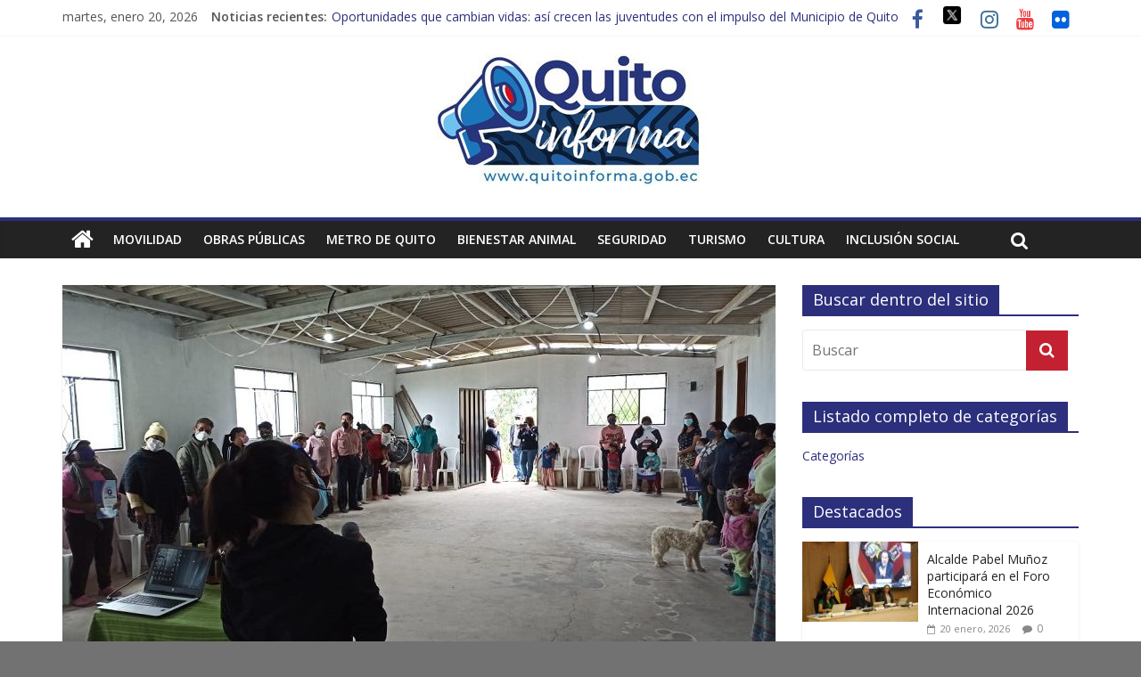

--- FILE ---
content_type: text/html; charset=UTF-8
request_url: https://www.quitoinforma.gob.ec/2021/06/29/lideres-barriales-reciben-sensibilizacion-ante-problematica-del-suicidio/
body_size: 17849
content:
<!DOCTYPE html>
<html lang="es">
<head>
<meta charset="UTF-8" />
<meta name="viewport" content="width=device-width, initial-scale=1">
<link rel="profile" href="http://gmpg.org/xfn/11" />
<link rel="pingback" href="https://www.quitoinforma.gob.ec/xmlrpc.php" />
<!--||  JM Twitter Cards by Julien Maury 11.1.4  ||-->
<meta name="twitter:card" content="summary_large_image">
<meta name="twitter:creator" content="@prensaquito">
<meta name="twitter:site" content="@prensaquito">
<meta property="og:title" content="Líderes barriales reciben sensibilización ante problemática del suicidio">
<meta property="og:description" content="La Secretaría de Salud y su proyecto Sistema Integral de Promoción de la Salud en la Administración Zonal Calderón realiza procesos de sensibilización sobre la problemática del suicidio con líd">
<meta property="og:image" content="https://www.quitoinforma.gob.ec/wp-content/uploads/2021/06/WhatsApp-Image-2021-06-29-at-18.04.33-e1625008246332.jpg">
<!--||  /JM Twitter Cards by Julien Maury 11.1.4  ||-->
<title>Líderes barriales reciben sensibilización ante problemática del suicidio &#8211; Quito Informa</title>
<meta name='robots' content='max-image-preview:large' />
<link rel='dns-prefetch' href='//fonts.googleapis.com' />
<link rel="alternate" type="application/rss+xml" title="Quito Informa &raquo; Feed" href="https://www.quitoinforma.gob.ec/feed/" />
<link rel="alternate" type="application/rss+xml" title="Quito Informa &raquo; Feed de los comentarios" href="https://www.quitoinforma.gob.ec/comments/feed/" />
<link rel="alternate" type="application/rss+xml" title="Quito Informa &raquo; Comentario Líderes barriales reciben sensibilización ante problemática del suicidio del feed" href="https://www.quitoinforma.gob.ec/2021/06/29/lideres-barriales-reciben-sensibilizacion-ante-problematica-del-suicidio/feed/" />
<link rel="alternate" title="oEmbed (JSON)" type="application/json+oembed" href="https://www.quitoinforma.gob.ec/wp-json/oembed/1.0/embed?url=https%3A%2F%2Fwww.quitoinforma.gob.ec%2F2021%2F06%2F29%2Flideres-barriales-reciben-sensibilizacion-ante-problematica-del-suicidio%2F" />
<link rel="alternate" title="oEmbed (XML)" type="text/xml+oembed" href="https://www.quitoinforma.gob.ec/wp-json/oembed/1.0/embed?url=https%3A%2F%2Fwww.quitoinforma.gob.ec%2F2021%2F06%2F29%2Flideres-barriales-reciben-sensibilizacion-ante-problematica-del-suicidio%2F&#038;format=xml" />
<style id='wp-img-auto-sizes-contain-inline-css' type='text/css'>
img:is([sizes=auto i],[sizes^="auto," i]){contain-intrinsic-size:3000px 1500px}
/*# sourceURL=wp-img-auto-sizes-contain-inline-css */
</style>
<link rel='stylesheet' id='batch_css-css' href='https://www.quitoinforma.gob.ec/wp-content/plugins/batchmove/css/batch.css?ver=6.9' type='text/css' media='all' />
<style id='wp-emoji-styles-inline-css' type='text/css'>

	img.wp-smiley, img.emoji {
		display: inline !important;
		border: none !important;
		box-shadow: none !important;
		height: 1em !important;
		width: 1em !important;
		margin: 0 0.07em !important;
		vertical-align: -0.1em !important;
		background: none !important;
		padding: 0 !important;
	}
/*# sourceURL=wp-emoji-styles-inline-css */
</style>
<style id='wp-block-library-inline-css' type='text/css'>
:root{--wp-block-synced-color:#7a00df;--wp-block-synced-color--rgb:122,0,223;--wp-bound-block-color:var(--wp-block-synced-color);--wp-editor-canvas-background:#ddd;--wp-admin-theme-color:#007cba;--wp-admin-theme-color--rgb:0,124,186;--wp-admin-theme-color-darker-10:#006ba1;--wp-admin-theme-color-darker-10--rgb:0,107,160.5;--wp-admin-theme-color-darker-20:#005a87;--wp-admin-theme-color-darker-20--rgb:0,90,135;--wp-admin-border-width-focus:2px}@media (min-resolution:192dpi){:root{--wp-admin-border-width-focus:1.5px}}.wp-element-button{cursor:pointer}:root .has-very-light-gray-background-color{background-color:#eee}:root .has-very-dark-gray-background-color{background-color:#313131}:root .has-very-light-gray-color{color:#eee}:root .has-very-dark-gray-color{color:#313131}:root .has-vivid-green-cyan-to-vivid-cyan-blue-gradient-background{background:linear-gradient(135deg,#00d084,#0693e3)}:root .has-purple-crush-gradient-background{background:linear-gradient(135deg,#34e2e4,#4721fb 50%,#ab1dfe)}:root .has-hazy-dawn-gradient-background{background:linear-gradient(135deg,#faaca8,#dad0ec)}:root .has-subdued-olive-gradient-background{background:linear-gradient(135deg,#fafae1,#67a671)}:root .has-atomic-cream-gradient-background{background:linear-gradient(135deg,#fdd79a,#004a59)}:root .has-nightshade-gradient-background{background:linear-gradient(135deg,#330968,#31cdcf)}:root .has-midnight-gradient-background{background:linear-gradient(135deg,#020381,#2874fc)}:root{--wp--preset--font-size--normal:16px;--wp--preset--font-size--huge:42px}.has-regular-font-size{font-size:1em}.has-larger-font-size{font-size:2.625em}.has-normal-font-size{font-size:var(--wp--preset--font-size--normal)}.has-huge-font-size{font-size:var(--wp--preset--font-size--huge)}.has-text-align-center{text-align:center}.has-text-align-left{text-align:left}.has-text-align-right{text-align:right}.has-fit-text{white-space:nowrap!important}#end-resizable-editor-section{display:none}.aligncenter{clear:both}.items-justified-left{justify-content:flex-start}.items-justified-center{justify-content:center}.items-justified-right{justify-content:flex-end}.items-justified-space-between{justify-content:space-between}.screen-reader-text{border:0;clip-path:inset(50%);height:1px;margin:-1px;overflow:hidden;padding:0;position:absolute;width:1px;word-wrap:normal!important}.screen-reader-text:focus{background-color:#ddd;clip-path:none;color:#444;display:block;font-size:1em;height:auto;left:5px;line-height:normal;padding:15px 23px 14px;text-decoration:none;top:5px;width:auto;z-index:100000}html :where(.has-border-color){border-style:solid}html :where([style*=border-top-color]){border-top-style:solid}html :where([style*=border-right-color]){border-right-style:solid}html :where([style*=border-bottom-color]){border-bottom-style:solid}html :where([style*=border-left-color]){border-left-style:solid}html :where([style*=border-width]){border-style:solid}html :where([style*=border-top-width]){border-top-style:solid}html :where([style*=border-right-width]){border-right-style:solid}html :where([style*=border-bottom-width]){border-bottom-style:solid}html :where([style*=border-left-width]){border-left-style:solid}html :where(img[class*=wp-image-]){height:auto;max-width:100%}:where(figure){margin:0 0 1em}html :where(.is-position-sticky){--wp-admin--admin-bar--position-offset:var(--wp-admin--admin-bar--height,0px)}@media screen and (max-width:600px){html :where(.is-position-sticky){--wp-admin--admin-bar--position-offset:0px}}

/*# sourceURL=wp-block-library-inline-css */
</style><style id='global-styles-inline-css' type='text/css'>
:root{--wp--preset--aspect-ratio--square: 1;--wp--preset--aspect-ratio--4-3: 4/3;--wp--preset--aspect-ratio--3-4: 3/4;--wp--preset--aspect-ratio--3-2: 3/2;--wp--preset--aspect-ratio--2-3: 2/3;--wp--preset--aspect-ratio--16-9: 16/9;--wp--preset--aspect-ratio--9-16: 9/16;--wp--preset--color--black: #000000;--wp--preset--color--cyan-bluish-gray: #abb8c3;--wp--preset--color--white: #ffffff;--wp--preset--color--pale-pink: #f78da7;--wp--preset--color--vivid-red: #cf2e2e;--wp--preset--color--luminous-vivid-orange: #ff6900;--wp--preset--color--luminous-vivid-amber: #fcb900;--wp--preset--color--light-green-cyan: #7bdcb5;--wp--preset--color--vivid-green-cyan: #00d084;--wp--preset--color--pale-cyan-blue: #8ed1fc;--wp--preset--color--vivid-cyan-blue: #0693e3;--wp--preset--color--vivid-purple: #9b51e0;--wp--preset--gradient--vivid-cyan-blue-to-vivid-purple: linear-gradient(135deg,rgb(6,147,227) 0%,rgb(155,81,224) 100%);--wp--preset--gradient--light-green-cyan-to-vivid-green-cyan: linear-gradient(135deg,rgb(122,220,180) 0%,rgb(0,208,130) 100%);--wp--preset--gradient--luminous-vivid-amber-to-luminous-vivid-orange: linear-gradient(135deg,rgb(252,185,0) 0%,rgb(255,105,0) 100%);--wp--preset--gradient--luminous-vivid-orange-to-vivid-red: linear-gradient(135deg,rgb(255,105,0) 0%,rgb(207,46,46) 100%);--wp--preset--gradient--very-light-gray-to-cyan-bluish-gray: linear-gradient(135deg,rgb(238,238,238) 0%,rgb(169,184,195) 100%);--wp--preset--gradient--cool-to-warm-spectrum: linear-gradient(135deg,rgb(74,234,220) 0%,rgb(151,120,209) 20%,rgb(207,42,186) 40%,rgb(238,44,130) 60%,rgb(251,105,98) 80%,rgb(254,248,76) 100%);--wp--preset--gradient--blush-light-purple: linear-gradient(135deg,rgb(255,206,236) 0%,rgb(152,150,240) 100%);--wp--preset--gradient--blush-bordeaux: linear-gradient(135deg,rgb(254,205,165) 0%,rgb(254,45,45) 50%,rgb(107,0,62) 100%);--wp--preset--gradient--luminous-dusk: linear-gradient(135deg,rgb(255,203,112) 0%,rgb(199,81,192) 50%,rgb(65,88,208) 100%);--wp--preset--gradient--pale-ocean: linear-gradient(135deg,rgb(255,245,203) 0%,rgb(182,227,212) 50%,rgb(51,167,181) 100%);--wp--preset--gradient--electric-grass: linear-gradient(135deg,rgb(202,248,128) 0%,rgb(113,206,126) 100%);--wp--preset--gradient--midnight: linear-gradient(135deg,rgb(2,3,129) 0%,rgb(40,116,252) 100%);--wp--preset--font-size--small: 13px;--wp--preset--font-size--medium: 20px;--wp--preset--font-size--large: 36px;--wp--preset--font-size--x-large: 42px;--wp--preset--spacing--20: 0.44rem;--wp--preset--spacing--30: 0.67rem;--wp--preset--spacing--40: 1rem;--wp--preset--spacing--50: 1.5rem;--wp--preset--spacing--60: 2.25rem;--wp--preset--spacing--70: 3.38rem;--wp--preset--spacing--80: 5.06rem;--wp--preset--shadow--natural: 6px 6px 9px rgba(0, 0, 0, 0.2);--wp--preset--shadow--deep: 12px 12px 50px rgba(0, 0, 0, 0.4);--wp--preset--shadow--sharp: 6px 6px 0px rgba(0, 0, 0, 0.2);--wp--preset--shadow--outlined: 6px 6px 0px -3px rgb(255, 255, 255), 6px 6px rgb(0, 0, 0);--wp--preset--shadow--crisp: 6px 6px 0px rgb(0, 0, 0);}:where(.is-layout-flex){gap: 0.5em;}:where(.is-layout-grid){gap: 0.5em;}body .is-layout-flex{display: flex;}.is-layout-flex{flex-wrap: wrap;align-items: center;}.is-layout-flex > :is(*, div){margin: 0;}body .is-layout-grid{display: grid;}.is-layout-grid > :is(*, div){margin: 0;}:where(.wp-block-columns.is-layout-flex){gap: 2em;}:where(.wp-block-columns.is-layout-grid){gap: 2em;}:where(.wp-block-post-template.is-layout-flex){gap: 1.25em;}:where(.wp-block-post-template.is-layout-grid){gap: 1.25em;}.has-black-color{color: var(--wp--preset--color--black) !important;}.has-cyan-bluish-gray-color{color: var(--wp--preset--color--cyan-bluish-gray) !important;}.has-white-color{color: var(--wp--preset--color--white) !important;}.has-pale-pink-color{color: var(--wp--preset--color--pale-pink) !important;}.has-vivid-red-color{color: var(--wp--preset--color--vivid-red) !important;}.has-luminous-vivid-orange-color{color: var(--wp--preset--color--luminous-vivid-orange) !important;}.has-luminous-vivid-amber-color{color: var(--wp--preset--color--luminous-vivid-amber) !important;}.has-light-green-cyan-color{color: var(--wp--preset--color--light-green-cyan) !important;}.has-vivid-green-cyan-color{color: var(--wp--preset--color--vivid-green-cyan) !important;}.has-pale-cyan-blue-color{color: var(--wp--preset--color--pale-cyan-blue) !important;}.has-vivid-cyan-blue-color{color: var(--wp--preset--color--vivid-cyan-blue) !important;}.has-vivid-purple-color{color: var(--wp--preset--color--vivid-purple) !important;}.has-black-background-color{background-color: var(--wp--preset--color--black) !important;}.has-cyan-bluish-gray-background-color{background-color: var(--wp--preset--color--cyan-bluish-gray) !important;}.has-white-background-color{background-color: var(--wp--preset--color--white) !important;}.has-pale-pink-background-color{background-color: var(--wp--preset--color--pale-pink) !important;}.has-vivid-red-background-color{background-color: var(--wp--preset--color--vivid-red) !important;}.has-luminous-vivid-orange-background-color{background-color: var(--wp--preset--color--luminous-vivid-orange) !important;}.has-luminous-vivid-amber-background-color{background-color: var(--wp--preset--color--luminous-vivid-amber) !important;}.has-light-green-cyan-background-color{background-color: var(--wp--preset--color--light-green-cyan) !important;}.has-vivid-green-cyan-background-color{background-color: var(--wp--preset--color--vivid-green-cyan) !important;}.has-pale-cyan-blue-background-color{background-color: var(--wp--preset--color--pale-cyan-blue) !important;}.has-vivid-cyan-blue-background-color{background-color: var(--wp--preset--color--vivid-cyan-blue) !important;}.has-vivid-purple-background-color{background-color: var(--wp--preset--color--vivid-purple) !important;}.has-black-border-color{border-color: var(--wp--preset--color--black) !important;}.has-cyan-bluish-gray-border-color{border-color: var(--wp--preset--color--cyan-bluish-gray) !important;}.has-white-border-color{border-color: var(--wp--preset--color--white) !important;}.has-pale-pink-border-color{border-color: var(--wp--preset--color--pale-pink) !important;}.has-vivid-red-border-color{border-color: var(--wp--preset--color--vivid-red) !important;}.has-luminous-vivid-orange-border-color{border-color: var(--wp--preset--color--luminous-vivid-orange) !important;}.has-luminous-vivid-amber-border-color{border-color: var(--wp--preset--color--luminous-vivid-amber) !important;}.has-light-green-cyan-border-color{border-color: var(--wp--preset--color--light-green-cyan) !important;}.has-vivid-green-cyan-border-color{border-color: var(--wp--preset--color--vivid-green-cyan) !important;}.has-pale-cyan-blue-border-color{border-color: var(--wp--preset--color--pale-cyan-blue) !important;}.has-vivid-cyan-blue-border-color{border-color: var(--wp--preset--color--vivid-cyan-blue) !important;}.has-vivid-purple-border-color{border-color: var(--wp--preset--color--vivid-purple) !important;}.has-vivid-cyan-blue-to-vivid-purple-gradient-background{background: var(--wp--preset--gradient--vivid-cyan-blue-to-vivid-purple) !important;}.has-light-green-cyan-to-vivid-green-cyan-gradient-background{background: var(--wp--preset--gradient--light-green-cyan-to-vivid-green-cyan) !important;}.has-luminous-vivid-amber-to-luminous-vivid-orange-gradient-background{background: var(--wp--preset--gradient--luminous-vivid-amber-to-luminous-vivid-orange) !important;}.has-luminous-vivid-orange-to-vivid-red-gradient-background{background: var(--wp--preset--gradient--luminous-vivid-orange-to-vivid-red) !important;}.has-very-light-gray-to-cyan-bluish-gray-gradient-background{background: var(--wp--preset--gradient--very-light-gray-to-cyan-bluish-gray) !important;}.has-cool-to-warm-spectrum-gradient-background{background: var(--wp--preset--gradient--cool-to-warm-spectrum) !important;}.has-blush-light-purple-gradient-background{background: var(--wp--preset--gradient--blush-light-purple) !important;}.has-blush-bordeaux-gradient-background{background: var(--wp--preset--gradient--blush-bordeaux) !important;}.has-luminous-dusk-gradient-background{background: var(--wp--preset--gradient--luminous-dusk) !important;}.has-pale-ocean-gradient-background{background: var(--wp--preset--gradient--pale-ocean) !important;}.has-electric-grass-gradient-background{background: var(--wp--preset--gradient--electric-grass) !important;}.has-midnight-gradient-background{background: var(--wp--preset--gradient--midnight) !important;}.has-small-font-size{font-size: var(--wp--preset--font-size--small) !important;}.has-medium-font-size{font-size: var(--wp--preset--font-size--medium) !important;}.has-large-font-size{font-size: var(--wp--preset--font-size--large) !important;}.has-x-large-font-size{font-size: var(--wp--preset--font-size--x-large) !important;}
/*# sourceURL=global-styles-inline-css */
</style>

<style id='classic-theme-styles-inline-css' type='text/css'>
/*! This file is auto-generated */
.wp-block-button__link{color:#fff;background-color:#32373c;border-radius:9999px;box-shadow:none;text-decoration:none;padding:calc(.667em + 2px) calc(1.333em + 2px);font-size:1.125em}.wp-block-file__button{background:#32373c;color:#fff;text-decoration:none}
/*# sourceURL=/wp-includes/css/classic-themes.min.css */
</style>
<link rel='stylesheet' id='wp-components-css' href='https://www.quitoinforma.gob.ec/wp-includes/css/dist/components/style.min.css?ver=6.9' type='text/css' media='all' />
<link rel='stylesheet' id='wp-preferences-css' href='https://www.quitoinforma.gob.ec/wp-includes/css/dist/preferences/style.min.css?ver=6.9' type='text/css' media='all' />
<link rel='stylesheet' id='wp-block-editor-css' href='https://www.quitoinforma.gob.ec/wp-includes/css/dist/block-editor/style.min.css?ver=6.9' type='text/css' media='all' />
<link rel='stylesheet' id='wp-reusable-blocks-css' href='https://www.quitoinforma.gob.ec/wp-includes/css/dist/reusable-blocks/style.min.css?ver=6.9' type='text/css' media='all' />
<link rel='stylesheet' id='wp-patterns-css' href='https://www.quitoinforma.gob.ec/wp-includes/css/dist/patterns/style.min.css?ver=6.9' type='text/css' media='all' />
<link rel='stylesheet' id='wp-editor-css' href='https://www.quitoinforma.gob.ec/wp-includes/css/dist/editor/style.min.css?ver=6.9' type='text/css' media='all' />
<link rel='stylesheet' id='captain-form-block-style-css-css' href='https://www.quitoinforma.gob.ec/wp-content/plugins/captainform/admin/gutenberg/blocks.style.build.css?ver=6.9' type='text/css' media='all' />
<link rel='stylesheet' id='wc-gallery-style-css' href='https://www.quitoinforma.gob.ec/wp-content/plugins/wc-gallery/includes/css/style.css?ver=1.67' type='text/css' media='all' />
<link rel='stylesheet' id='wc-gallery-popup-style-css' href='https://www.quitoinforma.gob.ec/wp-content/plugins/wc-gallery/includes/css/magnific-popup.css?ver=1.1.0' type='text/css' media='all' />
<link rel='stylesheet' id='wc-gallery-flexslider-style-css' href='https://www.quitoinforma.gob.ec/wp-content/plugins/wc-gallery/includes/vendors/flexslider/flexslider.css?ver=2.6.1' type='text/css' media='all' />
<link rel='stylesheet' id='wc-gallery-owlcarousel-style-css' href='https://www.quitoinforma.gob.ec/wp-content/plugins/wc-gallery/includes/vendors/owlcarousel/assets/owl.carousel.css?ver=2.1.4' type='text/css' media='all' />
<link rel='stylesheet' id='wc-gallery-owlcarousel-theme-style-css' href='https://www.quitoinforma.gob.ec/wp-content/plugins/wc-gallery/includes/vendors/owlcarousel/assets/owl.theme.default.css?ver=2.1.4' type='text/css' media='all' />
<link rel='stylesheet' id='wp-fullcalendar-css' href='https://www.quitoinforma.gob.ec/wp-content/plugins/wp-fullcalendar/includes/css/main.css?ver=1.6' type='text/css' media='all' />
<link rel='stylesheet' id='wp-fullcalendar-tippy-light-border-css' href='https://www.quitoinforma.gob.ec/wp-content/plugins/wp-fullcalendar/includes/css/tippy/light-border.css?ver=1.6' type='text/css' media='all' />
<link rel='stylesheet' id='jquery-ui-css' href='https://www.quitoinforma.gob.ec/wp-content/plugins/wp-fullcalendar/includes/css/jquery-ui/redmond/jquery-ui.min.css?ver=1.6' type='text/css' media='all' />
<link rel='stylesheet' id='jquery-ui-theme-css' href='https://www.quitoinforma.gob.ec/wp-content/plugins/wp-fullcalendar/includes/css/jquery-ui/redmond/theme.css?ver=1.6' type='text/css' media='all' />
<link rel='stylesheet' id='colormag_style-css' href='https://www.quitoinforma.gob.ec/wp-content/themes/colormag-pro/style.css?ver=6.9' type='text/css' media='all' />
<link rel='stylesheet' id='colormag_googlefonts-css' href='//fonts.googleapis.com/css?family=Open+Sans%3A400%2C600&#038;ver=6.9' type='text/css' media='all' />
<link rel='stylesheet' id='colormag-fontawesome-css' href='https://www.quitoinforma.gob.ec/wp-content/themes/colormag-pro/fontawesome/css/font-awesome.min.css?ver=4.7.0' type='text/css' media='all' />
<link rel='stylesheet' id='tablepress-default-css' href='https://www.quitoinforma.gob.ec/wp-content/tablepress-combined.min.css?ver=9' type='text/css' media='all' />
<script type="text/javascript" src="https://www.quitoinforma.gob.ec/wp-content/plugins/batchmove/js/batch.js?ver=6.9" id="batch_js-js"></script>
<script type="text/javascript" src="https://www.quitoinforma.gob.ec/wp-includes/js/jquery/jquery.min.js?ver=3.7.1" id="jquery-core-js"></script>
<script type="text/javascript" src="https://www.quitoinforma.gob.ec/wp-includes/js/jquery/jquery-migrate.min.js?ver=3.4.1" id="jquery-migrate-js"></script>
<script type="text/javascript" src="https://www.quitoinforma.gob.ec/wp-includes/js/jquery/ui/core.min.js?ver=1.13.3" id="jquery-ui-core-js"></script>
<script type="text/javascript" src="https://www.quitoinforma.gob.ec/wp-includes/js/jquery/ui/menu.min.js?ver=1.13.3" id="jquery-ui-menu-js"></script>
<script type="text/javascript" src="https://www.quitoinforma.gob.ec/wp-includes/js/jquery/ui/selectmenu.min.js?ver=1.13.3" id="jquery-ui-selectmenu-js"></script>
<script type="text/javascript" src="https://www.quitoinforma.gob.ec/wp-includes/js/jquery/ui/tooltip.min.js?ver=1.13.3" id="jquery-ui-tooltip-js"></script>
<script type="text/javascript" src="https://www.quitoinforma.gob.ec/wp-includes/js/dist/vendor/moment.min.js?ver=2.30.1" id="moment-js"></script>
<script type="text/javascript" id="moment-js-after">
/* <![CDATA[ */
moment.updateLocale( 'es_ES', {"months":["enero","febrero","marzo","abril","mayo","junio","julio","agosto","septiembre","octubre","noviembre","diciembre"],"monthsShort":["Ene","Feb","Mar","Abr","May","Jun","Jul","Ago","Sep","Oct","Nov","Dic"],"weekdays":["domingo","lunes","martes","mi\u00e9rcoles","jueves","viernes","s\u00e1bado"],"weekdaysShort":["Dom","Lun","Mar","Mi\u00e9","Jue","Vie","S\u00e1b"],"week":{"dow":1},"longDateFormat":{"LT":"g:i a","LTS":null,"L":null,"LL":"j F, Y","LLL":"j \\d\\e F \\d\\e Y H:i","LLLL":null}} );
//# sourceURL=moment-js-after
/* ]]> */
</script>
<script type="text/javascript" id="wp-fullcalendar-js-extra">
/* <![CDATA[ */
var WPFC = {"ajaxurl":"https://www.quitoinforma.gob.ec/wp-admin/admin-ajax.php?action=WP_FullCalendar","firstDay":"1","wpfc_theme":"jquery-ui","wpfc_limit":"20","wpfc_limit_txt":"m\u00e1s ...","timeFormat":"h(:mm)A","defaultView":"basicWeek","weekends":"true","header":{"left":"prev,next today","center":"title","right":"month,basicWeek,basicDay"},"wpfc_qtips":"1","tippy_theme":"light-border","tippy_placement":"auto","tippy_loading":"Loading..."};
//# sourceURL=wp-fullcalendar-js-extra
/* ]]> */
</script>
<script type="text/javascript" src="https://www.quitoinforma.gob.ec/wp-content/plugins/wp-fullcalendar/includes/js/main.js?ver=1.6" id="wp-fullcalendar-js"></script>
<script type="text/javascript" id="colormag-loadmore-js-extra">
/* <![CDATA[ */
var colormag_script_vars = {"no_more_posts":"No more post"};
//# sourceURL=colormag-loadmore-js-extra
/* ]]> */
</script>
<script type="text/javascript" src="https://www.quitoinforma.gob.ec/wp-content/themes/colormag-pro/js/loadmore.min.js?ver=6.9" id="colormag-loadmore-js"></script>
<script type="text/javascript" src="https://www.quitoinforma.gob.ec/wp-content/plugins/wp-image-zoooom/assets/js/jquery.image_zoom.min.js?ver=1.60" id="image_zoooom-js" defer="defer" data-wp-strategy="defer" fetchpriority="low"></script>
<script type="text/javascript" id="image_zoooom-init-js-extra">
/* <![CDATA[ */
var IZ = {"options":{"lensShape":"square","zoomType":"lens","lensSize":200,"borderSize":1,"borderColour":"#ffffff","cursor":"default","lensFadeIn":500,"tint":"true","tintColour":"#ffffff","tintOpacity":0.1},"with_woocommerce":"0","exchange_thumbnails":"1","enable_mobile":"1","woo_categories":"0","woo_slider":"0","enable_surecart":"0"};
//# sourceURL=image_zoooom-init-js-extra
/* ]]> */
</script>
<script type="text/javascript" src="https://www.quitoinforma.gob.ec/wp-content/plugins/wp-image-zoooom/assets/js/image_zoom-init.js?ver=1.60" id="image_zoooom-init-js" defer="defer" data-wp-strategy="defer" fetchpriority="low"></script>
<link rel="https://api.w.org/" href="https://www.quitoinforma.gob.ec/wp-json/" /><link rel="alternate" title="JSON" type="application/json" href="https://www.quitoinforma.gob.ec/wp-json/wp/v2/posts/125671" /><link rel="EditURI" type="application/rsd+xml" title="RSD" href="https://www.quitoinforma.gob.ec/xmlrpc.php?rsd" />
<meta name="generator" content="WordPress 6.9" />
<link rel="canonical" href="https://www.quitoinforma.gob.ec/2021/06/29/lideres-barriales-reciben-sensibilizacion-ante-problematica-del-suicidio/" />
<link rel='shortlink' href='https://www.quitoinforma.gob.ec/?p=125671' />
<!-- Quito Informa Internal Styles --><style type="text/css"> .colormag-button,blockquote,button,input[type=reset],input[type=button],input[type=submit]{background-color:#2c2f7b}a{color:#2c2f7b}#site-navigation{border-top:4px solid #2c2f7b}.home-icon.front_page_on,.main-navigation a:hover,.main-navigation ul li ul li a:hover,.main-navigation ul li ul li:hover>a,.main-navigation ul li.current-menu-ancestor>a,.main-navigation ul li.current-menu-item ul li a:hover,.main-navigation ul li.current-menu-item>a,.main-navigation ul li.current_page_ancestor>a,.main-navigation ul li.current_page_item>a,.main-navigation ul li:hover>a,.main-small-navigation li a:hover,.site-header .menu-toggle:hover{background-color:#2c2f7b}.main-small-navigation .current-menu-item>a,.main-small-navigation .current_page_item>a{background:#2c2f7b}#main .breaking-news-latest,.fa.search-top:hover{background-color:#2c2f7b}.byline a:hover,.comments a:hover,.edit-link a:hover,.posted-on a:hover,.social-links i.fa:hover,.tag-links a:hover{color:#2c2f7b}.widget_featured_posts .article-content .above-entry-meta .cat-links a{background-color:#2c2f7b}.widget_featured_posts .article-content .entry-title a:hover{color:#2c2f7b}.widget_featured_posts .widget-title{border-bottom:2px solid #2c2f7b}.widget_featured_posts .widget-title span,.widget_featured_slider .slide-content .above-entry-meta .cat-links a{background-color:#2c2f7b}.widget_featured_slider .slide-content .below-entry-meta .byline a:hover,.widget_featured_slider .slide-content .below-entry-meta .comments a:hover,.widget_featured_slider .slide-content .below-entry-meta .posted-on a:hover,.widget_featured_slider .slide-content .entry-title a:hover{color:#2c2f7b}.widget_highlighted_posts .article-content .above-entry-meta .cat-links a{background-color:#2c2f7b}.widget_block_picture_news.widget_featured_posts .article-content .entry-title a:hover,.widget_highlighted_posts .article-content .below-entry-meta .byline a:hover,.widget_highlighted_posts .article-content .below-entry-meta .comments a:hover,.widget_highlighted_posts .article-content .below-entry-meta .posted-on a:hover,.widget_highlighted_posts .article-content .entry-title a:hover{color:#2c2f7b}.category-slide-next,.category-slide-prev,.slide-next,.slide-prev,.tabbed-widget ul li{background-color:#2c2f7b}i.fa-arrow-up, i.fa-arrow-down{color:#2c2f7b}#secondary .widget-title{border-bottom:2px solid #2c2f7b}#content .wp-pagenavi .current,#content .wp-pagenavi a:hover,#secondary .widget-title span{background-color:#2c2f7b}#site-title a{color:#2c2f7b}.page-header .page-title{border-bottom:2px solid #2c2f7b}#content .post .article-content .above-entry-meta .cat-links a,.page-header .page-title span{background-color:#2c2f7b}#content .post .article-content .entry-title a:hover,.entry-meta .byline i,.entry-meta .cat-links i,.entry-meta a,.post .entry-title a:hover,.search .entry-title a:hover{color:#2c2f7b}.entry-meta .post-format i{background-color:#2c2f7b}.entry-meta .comments-link a:hover,.entry-meta .edit-link a:hover,.entry-meta .posted-on a:hover,.entry-meta .tag-links a:hover,.single #content .tags a:hover{color:#2c2f7b}.format-link .entry-content a,.more-link{background-color:#2c2f7b}.count,.next a:hover,.previous a:hover,.related-posts-main-title .fa,.single-related-posts .article-content .entry-title a:hover{color:#2c2f7b}.pagination a span:hover{color:#2c2f7b;border-color:#2c2f7b}.pagination span{background-color:#2c2f7b}#content .comments-area a.comment-edit-link:hover,#content .comments-area a.comment-permalink:hover,#content .comments-area article header cite a:hover,.comments-area .comment-author-link a:hover{color:#2c2f7b}.comments-area .comment-author-link span{background-color:#2c2f7b}.comment .comment-reply-link:hover,.nav-next a,.nav-previous a{color:#2c2f7b}.footer-widgets-area .widget-title{border-bottom:2px solid #2c2f7b}.footer-widgets-area .widget-title span{background-color:#2c2f7b}#colophon .footer-menu ul li a:hover,.footer-widgets-area a:hover,a#scroll-up i{color:#2c2f7b}.advertisement_above_footer .widget-title{border-bottom:2px solid #2c2f7b}.advertisement_above_footer .widget-title span{background-color:#2c2f7b}.sub-toggle{background:#2c2f7b}.main-small-navigation li.current-menu-item > .sub-toggle i {color:#2c2f7b}.error{background:#2c2f7b}.num-404{color:#2c2f7b},#primary .widget-title{border-bottom: 2px solid #2c2f7b},#primary .widget-title span{background-color:#2c2f7b} #site-title a { color: #d40234; } .colormag-button, input[type="reset"], input[type="button"], input[type="submit"], button, .more-link span { background-color: #c32131; } .footer-socket-wrapper { background-color: #f2f2f2; }</style>
		<style type="text/css" id="custom-background-css">
body.custom-background { background-color: #727272; }
</style>
	<style type="text/css">img.zoooom,.zoooom img{padding:0!important;}</style><script type="text/javascript"></script><link rel="icon" href="https://www.quitoinforma.gob.ec/wp-content/uploads/2023/08/cropped-photo1691698633-32x32.jpeg" sizes="32x32" />
<link rel="icon" href="https://www.quitoinforma.gob.ec/wp-content/uploads/2023/08/cropped-photo1691698633-192x192.jpeg" sizes="192x192" />
<link rel="apple-touch-icon" href="https://www.quitoinforma.gob.ec/wp-content/uploads/2023/08/cropped-photo1691698633-180x180.jpeg" />
<meta name="msapplication-TileImage" content="https://www.quitoinforma.gob.ec/wp-content/uploads/2023/08/cropped-photo1691698633-270x270.jpeg" />
		<style type="text/css" id="wp-custom-css">
			
.fa-twitter::before {
  content: "";
  display: inline-block;
  width: 24px;
  height: 24px;
  background-image: url('https://img.icons8.com/?size=100&id=phOKFKYpe00C&format=png&color=000000');
  background-size: contain;
  background-repeat: no-repeat;
  background-position: center;
  vertical-align: middle;
}

.fa-twitter {
  transform: translateY(-3px); /* Puedes subir o bajar ajustando el número */
}

.fa-twitter:hover::before {
	background-image: url('https://img.icons8.com/?size=100&id=phOKFKYpe00C&format=png&color=2c2f7b');
}
		</style>
		<style id="sccss">/* Escribe aquí tu código CSS */

.Total_Soft_Poll_1_Main_Div_2 {
	display:none;
}

.Total_Soft_Poll_1_Main_Div_3 {
	display:none;
}


@media only screen and (min-width: 600px) {
  .Total_Soft_Poll_1_Main_Div_2 {
    display:block;
  }
  
  .Total_Soft_Poll_1_Main_Div_3 {
    display:none;
  }

}

@media only screen and (max-width: 599px) {
  .Total_Soft_Poll_1_Main_Div_2 {
    display:none;
  }
  
  .Total_Soft_Poll_1_Main_Div_3 {
    display:block;
  }

}</style>
</head>

	<!-- Global site tag (gtag.js) - Google Analytics -->
<script async src="https://www.googletagmanager.com/gtag/js?id=UA-128985606-2"></script>
<script>
 window.dataLayer = window.dataLayer || [];
 function gtag(){dataLayer.push(arguments);}
 gtag('js', new Date());

 gtag('config', 'UA-128985606-2');
</script>

<body class="wp-singular post-template-default single single-post postid-125671 single-format-standard custom-background wp-theme-colormag-pro  wide header_display_type_two">
<div id="page" class="hfeed site">
		<header id="masthead" class="site-header clearfix">
		<div id="header-text-nav-container" class="clearfix">
                     <div class="news-bar">
               <div class="inner-wrap clearfix">
                  	<div class="date-in-header">
		martes, enero 20, 2026	</div>

                  	<div class="breaking-news">
		<strong class="breaking-news-latest">
			Noticias recientes:		</strong>
		<ul class="newsticker">
							<li>
					<a href="https://www.quitoinforma.gob.ec/2026/01/20/estos-son-los-proyectos-seleccionados-por-la-fundacion-teatro-nacional-sucre-para-coproducciones-en-2026/" title="Estos son los proyectos seleccionados por la Fundación Teatro Nacional Sucre para coproducciones en 2026">Estos son los proyectos seleccionados por la Fundación Teatro Nacional Sucre para coproducciones en 2026</a>
				</li>
							<li>
					<a href="https://www.quitoinforma.gob.ec/2026/01/20/dos-casos-de-infracciones-se-registran-en-el-trolebus-y-ecovia-este-2026/" title="Dos casos de infracciones se registran en el Trolebús y Ecovía este 2026">Dos casos de infracciones se registran en el Trolebús y Ecovía este 2026</a>
				</li>
							<li>
					<a href="https://www.quitoinforma.gob.ec/2026/01/20/alcalde-pabel-munoz-participara-en-el-foro-economico-internacional-2026/" title="Alcalde Pabel Muñoz participará en el Foro Económico Internacional 2026">Alcalde Pabel Muñoz participará en el Foro Económico Internacional 2026</a>
				</li>
							<li>
					<a href="https://www.quitoinforma.gob.ec/2026/01/20/oportunidades-que-cambian-vidas-asi-crecen-las-juventudes-con-el-impulso-del-municipio-de-quito/" title="Oportunidades que cambian vidas: así crecen las juventudes con el impulso del Municipio de Quito">Oportunidades que cambian vidas: así crecen las juventudes con el impulso del Municipio de Quito</a>
				</li>
							<li>
					<a href="https://www.quitoinforma.gob.ec/2026/01/20/quito-redujo-en-5-los-siniestros-de-transito-durante-diciembre-y-registra-82-dias-sin-muertes-en-la-ruta-viva/" title="Quito redujo en 5 % los siniestros de tránsito en diciembre y registra 82 días sin muertes en la Ruta Viva por transporte pesado">Quito redujo en 5 % los siniestros de tránsito en diciembre y registra 82 días sin muertes en la Ruta Viva por transporte pesado</a>
				</li>
					</ul>
	</div>
	
                  
		<div class="social-links clearfix">
		<ul>
		<li><a href="http://www.facebook.com/quitoinforma" target="_blank"><i class="fa fa-facebook"></i></a></li><li><a href="http://www.twitter.com/quitoinforma" target="_blank"><i class="fa fa-twitter"></i></a></li><li><a href="http://www.instagram.com/municipioquito" target="_blank"><i class="fa fa-instagram"></i></a></li><li><a href="http://www.youtube.com/MDMQuito" target="_blank"><i class="fa fa-youtube"></i></a></li><li><a href="https://www.flickr.com/photos/municipioquito/" target="_blank"><i class="fa fa-flickr"></i></a></li>				</ul>
	</div><!-- .social-links -->
	               </div>
            </div>
         
			
			<div class="inner-wrap">

				<div id="header-text-nav-wrap" class="clearfix">
					<div id="header-left-section">
						<div id="header-logo-image">

								<a href="https://www.quitoinforma.gob.ec/" title="Quito Informa" rel="home"><img src="http://www.quitoinforma.gob.ec/wp-content/uploads/2017/10/LogoQuitoINformaFinalPNG1.png" alt="Quito Informa"></a>
							</div><!-- #header-logo-image -->
											</div><!-- #header-left-section -->
					<div id="header-right-section">
									    	</div><!-- #header-right-section -->

			   </div><!-- #header-text-nav-wrap -->

			</div><!-- .inner-wrap -->

			
			<nav id="site-navigation" class="main-navigation clearfix" role="navigation">
				<div class="inner-wrap clearfix">
					                  <div class="home-icon">
                     <a href="https://www.quitoinforma.gob.ec/" title="Quito Informa"><i class="fa fa-home"></i></a>
                  </div>
                                 <h4 class="menu-toggle"></h4>
               <div class="menu-primary-container"><ul id="menu-quito-informa" class="menu"><li id="menu-item-22" class="menu-item menu-item-type-taxonomy menu-item-object-category menu-item-22"><a href="https://www.quitoinforma.gob.ec/category/movilidad/">Movilidad</a></li>
<li id="menu-item-28" class="menu-item menu-item-type-taxonomy menu-item-object-category menu-item-28"><a href="https://www.quitoinforma.gob.ec/category/obras-publicas/">Obras públicas</a></li>
<li id="menu-item-636" class="menu-item menu-item-type-taxonomy menu-item-object-category menu-item-636"><a href="https://www.quitoinforma.gob.ec/category/metro-de-quito/">Metro de Quito</a></li>
<li id="menu-item-190847" class="menu-item menu-item-type-taxonomy menu-item-object-category menu-item-190847"><a href="https://www.quitoinforma.gob.ec/category/fuentes/bienestar-animal/">Bienestar animal</a></li>
<li id="menu-item-25" class="menu-item menu-item-type-taxonomy menu-item-object-category menu-item-25"><a href="https://www.quitoinforma.gob.ec/category/seguridad/">Seguridad</a></li>
<li id="menu-item-26" class="menu-item menu-item-type-taxonomy menu-item-object-category menu-item-26"><a href="https://www.quitoinforma.gob.ec/category/turismo/">Turismo</a></li>
<li id="menu-item-20" class="menu-item menu-item-type-taxonomy menu-item-object-category menu-item-20"><a href="https://www.quitoinforma.gob.ec/category/cultura/">Cultura</a></li>
<li id="menu-item-27" class="menu-item menu-item-type-taxonomy menu-item-object-category menu-item-27"><a href="https://www.quitoinforma.gob.ec/category/eje-social/">Inclusión social</a></li>
</ul></div>                                                <i class="fa fa-search search-top"></i>
                  <div class="search-form-top">
                     <form action="https://www.quitoinforma.gob.ec/" class="search-form searchform clearfix" method="get">
	<div class="search-wrap">
		<input type="text" placeholder="Buscar" class="s field" name="s">
		<button class="search-icon" type="submit"></button>
	</div>
</form><!-- .searchform -->
                  </div>
               				</div>
			</nav>

		</div><!-- #header-text-nav-container -->

		
	</header>
			<div id="main" class="clearfix">
		<div class="inner-wrap clearfix">
	
	<div id="primary">
		<div id="content" class="clearfix">

			
				
<article id="post-125671" class="post-125671 post type-post status-publish format-standard has-post-thumbnail hentry category-administracion-zonal-calderon category-primera-plana category-salud category-secretaria-de-salud tag-problematica-sobre-suicidios">
	
	
			<div class="featured-image">
							<img width="800" height="445" src="https://www.quitoinforma.gob.ec/wp-content/uploads/2021/06/WhatsApp-Image-2021-06-29-at-18.04.33-e1625008246332-800x445.jpg" class="attachment-colormag-featured-image size-colormag-featured-image wp-post-image" alt="" decoding="async" fetchpriority="high" />					</div>

			
	<div class="article-content clearfix">

		
		

		<header class="entry-header">
			<h1 class="entry-title">
				Líderes barriales reciben sensibilización ante problemática del suicidio			</h1>
		</header>

		<div class="below-entry-meta">
		<span class="posted-on"><a href="https://www.quitoinforma.gob.ec/2021/06/29/lideres-barriales-reciben-sensibilizacion-ante-problematica-del-suicidio/" title="6:11 pm" rel="bookmark"><i class="fa fa-calendar-o"></i> <time class="entry-date published" datetime="2021-06-29T18:11:23-05:00">29 junio, 2021</time></a></span>
		<span class="byline"><span class="author vcard"><i class="fa fa-user"></i><a class="url fn n" href="https://www.quitoinforma.gob.ec/author/marcelo-merino/" title="Marcelo Merino"></a></span></span>

		<span class="post-views"><i class="fa fa-eye"></i><span class="total-views">843 Views</span></span>
					<span class="comments"><a href="https://www.quitoinforma.gob.ec/2021/06/29/lideres-barriales-reciben-sensibilizacion-ante-problematica-del-suicidio/#respond"><i class="fa fa-comment"></i> 0 Comments</a></span>
		<span class="tag-links"><i class="fa fa-tags"></i><a href="https://www.quitoinforma.gob.ec/tag/problematica-sobre-suicidios/" rel="tag">Problemática sobre suicidios</a></span></div>
		<div class="entry-content clearfix">
			<p style="text-align: justify;">La Secretaría de Salud y su proyecto Sistema Integral de Promoción de la Salud en la Administración Zonal Calderón realiza procesos de sensibilización sobre la problemática del suicidio con líderes barriales y representantes comunitarios como estrategia de prevención del suicidio en el Distrito Metropolitano de Quito (DMQ).</p>
<p style="text-align: justify;">Los profesionales de salud mental desarrolla los talleres sobre la problemática de suicidio con el fin de brindar información adecuada y precisa para una mejor identificación e intervención temprana desde la comunidad. Conocimiento que servirá como herramienta preventiva para los líderes barriales en la prevención del suicidio en la zona de Calderón.</p>
<p style="text-align: justify;">Durante toda la semana anterior, en modalidad virtual se desarrollaron procesos de sensibilización con 23 líderes de los sectores de Carapungo, La Pradera, Esperanza y Progreso y Carmen 1.</p>
<p style="text-align: justify;">Se profundizó temas como mitos y verdades, se trabajó en señales que permiten identificar varios factores de riesgo, señales de advertencia y reconociendo los niveles de riesgo suicida.</p>
<p style="text-align: justify;">De manera presencial los técnicos de Salud Mental trabajaron con el Comité de Seguridad del barrio Zabala  enfocados en la generación de herramientas, como estrategias de comunicación y reconocimiento de tendencias suicidas.</p>
<p style="text-align: justify;">Las directrices establecidas en el proceso de capacitación, están dirigidas a incrementar el conocimiento y respuestas oportunas en quienes mantienen mayor contacto con la comunidad.</p>
<div class="wc-gallery"><div class='wcflexslider-container wc-gallery-bottomspace-default wc-gallery-clear'><div id='gallery-1' class='gallery wc-gallery-captions-onhover gallery-link-post wcslider' data-gutter-width='5' data-columns='3' data-hide-controls='false'><ul class='slides'>
				<li class='gallery-item gallery-item-position-1 gallery-item-attachment-125673 wcflex-slide-item'>
					<div class='gallery-icon landscape'>
						<a href="https://www.quitoinforma.gob.ec/2021/06/29/lideres-barriales-reciben-sensibilizacion-ante-problematica-del-suicidio/whatsapp-image-2021-06-29-at-18-04-34/" target="_self"><img src='https://www.quitoinforma.gob.ec/wp-content/uploads/2021/06/WhatsApp-Image-2021-06-29-at-18.04.34-800x445.jpg' width='800' height='445' alt='' /></a>
					</div>
					<div class='wp-caption-text gallery-caption' style='width:800px;'>
					<p>
					Sensibilización ante problemática del suicidio
					</p>
					</div></li></ul></div>
</div>
</div>
		</div>

		
		<div class="above-entry-meta"><span class="cat-links"><a href="https://www.quitoinforma.gob.ec/category/fuentes/administracion-zonal-calderon/"  rel="category tag">Administración Zonal Calderón</a>&nbsp;<a href="https://www.quitoinforma.gob.ec/category/primera-plana/"  rel="category tag">Primera plana</a>&nbsp;<a href="https://www.quitoinforma.gob.ec/category/salud/"  rel="category tag">Salud</a>&nbsp;<a href="https://www.quitoinforma.gob.ec/category/fuentes/secretaria-de-salud/"  rel="category tag">Secretaría de Salud</a>&nbsp;</span></div>	</div>

	</article>

			
		</div><!-- #content -->

		
			<ul class="default-wp-page clearfix">
				<li class="previous"><a href="https://www.quitoinforma.gob.ec/2021/06/29/comite-interinstitucional-traza-hoja-de-ruta-para-atender-danos-en-viviendas-de-solanda/" rel="prev"><span class="meta-nav">&larr;</span> Comité interinstitucional traza hoja de ruta para atender daños en viviendas de Solanda</a></li>
				<li class="next"><a href="https://www.quitoinforma.gob.ec/2021/06/29/unmillondearbole-para-quito-continua-en-epoca-seca/" rel="next">#UnMillónDeÁrboles para Quito continúa en época seca <span class="meta-nav">&rarr;</span></a></li>
			</ul>
				
			
			
					
		
<div id="comments" class="comments-area">

	
	
	
		<div id="respond" class="comment-respond">
		<h3 id="reply-title" class="comment-reply-title">Deja una respuesta <small><a rel="nofollow" id="cancel-comment-reply-link" href="/2021/06/29/lideres-barriales-reciben-sensibilizacion-ante-problematica-del-suicidio/#respond" style="display:none;">Cancelar la respuesta</a></small></h3><p class="must-log-in">Lo siento, debes estar <a href="https://www.quitoinforma.gob.ec/wp-login.php?redirect_to=https%3A%2F%2Fwww.quitoinforma.gob.ec%2F2021%2F06%2F29%2Flideres-barriales-reciben-sensibilizacion-ante-problematica-del-suicidio%2F">conectado</a> para publicar un comentario.</p>	</div><!-- #respond -->
	
</div><!-- #comments -->
	</div><!-- #primary -->

	
<div id="secondary">
			
		<aside id="search-2" class="widget widget_search clearfix"><h3 class="widget-title"><span>Buscar dentro del sitio</span></h3><form action="https://www.quitoinforma.gob.ec/" class="search-form searchform clearfix" method="get">
	<div class="search-wrap">
		<input type="text" placeholder="Buscar" class="s field" name="s">
		<button class="search-icon" type="submit"></button>
	</div>
</form><!-- .searchform -->
</aside><aside id="custom_html-2" class="widget_text widget widget_custom_html clearfix"><h3 class="widget-title"><span>Listado completo de categorías</span></h3><div class="textwidget custom-html-widget"><a href="https://www.quitoinforma.gob.ec/lista-de-categorias/">Categorías</a></div></aside><aside id="colormag_featured_posts_small_thumbnails-10" class="widget widget_featured_posts widget_featured_posts_small_thumbnails widget_featured_meta clearfix">		<h3 class="widget-title" style="border-bottom-color:;"><span style="background-color:;">Destacados</span></h3>			<div class="following-post">
								<div class="single-article clearfix">
						<figure><a href="https://www.quitoinforma.gob.ec/2026/01/20/alcalde-pabel-munoz-participara-en-el-foro-economico-internacional-2026/" title="Alcalde Pabel Muñoz participará en el Foro Económico Internacional 2026"><img width="130" height="90" src="https://www.quitoinforma.gob.ec/wp-content/uploads/2026/01/Alcalde-Pabel-Munoz-participara-en-el-Foro-Economico-Internacional-130x90.jpg" class="attachment-colormag-featured-post-small size-colormag-featured-post-small wp-post-image" alt="Alcalde Pabel Muñoz participará en el Foro Económico Internacional 2026" title="Alcalde Pabel Muñoz participará en el Foro Económico Internacional 2026" decoding="async" loading="lazy" srcset="https://www.quitoinforma.gob.ec/wp-content/uploads/2026/01/Alcalde-Pabel-Munoz-participara-en-el-Foro-Economico-Internacional-130x90.jpg 130w, https://www.quitoinforma.gob.ec/wp-content/uploads/2026/01/Alcalde-Pabel-Munoz-participara-en-el-Foro-Economico-Internacional-392x272.jpg 392w" sizes="auto, (max-width: 130px) 100vw, 130px" /></a></figure>						<div class="article-content">
														<h3 class="entry-title">
								<a href="https://www.quitoinforma.gob.ec/2026/01/20/alcalde-pabel-munoz-participara-en-el-foro-economico-internacional-2026/" title="Alcalde Pabel Muñoz participará en el Foro Económico Internacional 2026">Alcalde Pabel Muñoz participará en el Foro Económico Internacional 2026</a>
							</h3>
							<div class="below-entry-meta">
								<span class="posted-on"><a href="https://www.quitoinforma.gob.ec/2026/01/20/alcalde-pabel-munoz-participara-en-el-foro-economico-internacional-2026/" title="10:55 am" rel="bookmark"><i class="fa fa-calendar-o"></i> <time class="entry-date published" datetime="2026-01-20T10:55:30-05:00">20 enero, 2026</time></a></span>								<!--<span class="byline"><span class="author vcard"><i class="fa fa-user"></i><a class="url fn n" href="https://www.quitoinforma.gob.ec/author/landrade/" title="Luis Andrade">Luis Andrade</a></span></span>  -->
								<span class="comments"><i class="fa fa-comment"></i><a href="https://www.quitoinforma.gob.ec/2026/01/20/alcalde-pabel-munoz-participara-en-el-foro-economico-internacional-2026/#respond">0</a></span>
							</div>
						</div>
					</div>
								<div class="single-article clearfix">
						<figure><a href="https://www.quitoinforma.gob.ec/2026/01/20/la-salud-como-derecho-municipio-de-quito-invierte-para-garantizar-medicinas-examenes-y-atencion-para-quienes-mas-necesitan/" title="La salud como derecho: Municipio de Quito invierte para garantizar medicinas, exámenes y atención para quienes más necesitan"><img width="130" height="90" src="https://www.quitoinforma.gob.ec/wp-content/uploads/2026/01/Salud-130x90.jpg" class="attachment-colormag-featured-post-small size-colormag-featured-post-small wp-post-image" alt="La salud como derecho: Municipio de Quito invierte para garantizar medicinas, exámenes y atención para quienes más necesitan" title="La salud como derecho: Municipio de Quito invierte para garantizar medicinas, exámenes y atención para quienes más necesitan" decoding="async" loading="lazy" srcset="https://www.quitoinforma.gob.ec/wp-content/uploads/2026/01/Salud-130x90.jpg 130w, https://www.quitoinforma.gob.ec/wp-content/uploads/2026/01/Salud-392x272.jpg 392w" sizes="auto, (max-width: 130px) 100vw, 130px" /></a></figure>						<div class="article-content">
														<h3 class="entry-title">
								<a href="https://www.quitoinforma.gob.ec/2026/01/20/la-salud-como-derecho-municipio-de-quito-invierte-para-garantizar-medicinas-examenes-y-atencion-para-quienes-mas-necesitan/" title="La salud como derecho: Municipio de Quito invierte para garantizar medicinas, exámenes y atención para quienes más necesitan">La salud como derecho: Municipio de Quito invierte para garantizar medicinas, exámenes y atención para quienes más necesitan</a>
							</h3>
							<div class="below-entry-meta">
								<span class="posted-on"><a href="https://www.quitoinforma.gob.ec/2026/01/20/la-salud-como-derecho-municipio-de-quito-invierte-para-garantizar-medicinas-examenes-y-atencion-para-quienes-mas-necesitan/" title="9:47 am" rel="bookmark"><i class="fa fa-calendar-o"></i> <time class="entry-date published" datetime="2026-01-20T09:47:06-05:00">20 enero, 2026</time></a></span>								<!--<span class="byline"><span class="author vcard"><i class="fa fa-user"></i><a class="url fn n" href="https://www.quitoinforma.gob.ec/author/mafer/" title="María Fernanda Pérez">María Fernanda Pérez</a></span></span>  -->
								<span class="comments"><i class="fa fa-comment"></i><a href="https://www.quitoinforma.gob.ec/2026/01/20/la-salud-como-derecho-municipio-de-quito-invierte-para-garantizar-medicinas-examenes-y-atencion-para-quienes-mas-necesitan/#respond">0</a></span>
							</div>
						</div>
					</div>
								<div class="single-article clearfix">
						<figure><a href="https://www.quitoinforma.gob.ec/2026/01/20/consultar-el-valor-a-pagar-de-su-impuesto-predial-es-sencillo-y-sin-salir-de-casa/" title="Consultar el valor a pagar de su Impuesto Predial es sencillo y sin salir de casa"><img width="130" height="90" src="https://www.quitoinforma.gob.ec/wp-content/uploads/2026/01/PAGO-IMPUESTOS-3-130x90.jpg" class="attachment-colormag-featured-post-small size-colormag-featured-post-small wp-post-image" alt="Consultar el valor a pagar de su Impuesto Predial es sencillo y sin salir de casa" title="Consultar el valor a pagar de su Impuesto Predial es sencillo y sin salir de casa" decoding="async" loading="lazy" srcset="https://www.quitoinforma.gob.ec/wp-content/uploads/2026/01/PAGO-IMPUESTOS-3-130x90.jpg 130w, https://www.quitoinforma.gob.ec/wp-content/uploads/2026/01/PAGO-IMPUESTOS-3-392x272.jpg 392w" sizes="auto, (max-width: 130px) 100vw, 130px" /></a></figure>						<div class="article-content">
														<h3 class="entry-title">
								<a href="https://www.quitoinforma.gob.ec/2026/01/20/consultar-el-valor-a-pagar-de-su-impuesto-predial-es-sencillo-y-sin-salir-de-casa/" title="Consultar el valor a pagar de su Impuesto Predial es sencillo y sin salir de casa">Consultar el valor a pagar de su Impuesto Predial es sencillo y sin salir de casa</a>
							</h3>
							<div class="below-entry-meta">
								<span class="posted-on"><a href="https://www.quitoinforma.gob.ec/2026/01/20/consultar-el-valor-a-pagar-de-su-impuesto-predial-es-sencillo-y-sin-salir-de-casa/" title="8:00 am" rel="bookmark"><i class="fa fa-calendar-o"></i> <time class="entry-date published" datetime="2026-01-20T08:00:32-05:00">20 enero, 2026</time></a></span>								<!--<span class="byline"><span class="author vcard"><i class="fa fa-user"></i><a class="url fn n" href="https://www.quitoinforma.gob.ec/author/paola-torres/" title="Paola Torres">Paola Torres</a></span></span>  -->
								<span class="comments"><i class="fa fa-comment"></i><a href="https://www.quitoinforma.gob.ec/2026/01/20/consultar-el-valor-a-pagar-de-su-impuesto-predial-es-sencillo-y-sin-salir-de-casa/#respond">0</a></span>
							</div>
						</div>
					</div>
								<div class="single-article clearfix">
						<figure><a href="https://www.quitoinforma.gob.ec/2026/01/20/planifique-su-ruta-estas-son-las-vias-alternas-por-los-trabajos-de-rehabilitacion-de-la-av-oswaldo-guayasamin/" title="Planifique su ruta: estas son las vías alternas por los trabajos de rehabilitación de la Av. Oswaldo Guayasamín"><img width="130" height="90" src="https://www.quitoinforma.gob.ec/wp-content/uploads/2026/01/WhatsApp-Image-2026-01-17-at-10.40.51-130x90.jpeg" class="attachment-colormag-featured-post-small size-colormag-featured-post-small wp-post-image" alt="Planifique su ruta: estas son las vías alternas por los trabajos de rehabilitación de la Av. Oswaldo Guayasamín" title="Planifique su ruta: estas son las vías alternas por los trabajos de rehabilitación de la Av. Oswaldo Guayasamín" decoding="async" loading="lazy" srcset="https://www.quitoinforma.gob.ec/wp-content/uploads/2026/01/WhatsApp-Image-2026-01-17-at-10.40.51-130x90.jpeg 130w, https://www.quitoinforma.gob.ec/wp-content/uploads/2026/01/WhatsApp-Image-2026-01-17-at-10.40.51-392x272.jpeg 392w, https://www.quitoinforma.gob.ec/wp-content/uploads/2026/01/WhatsApp-Image-2026-01-17-at-10.40.51-e1768665782985.jpeg 1000w" sizes="auto, (max-width: 130px) 100vw, 130px" /></a></figure>						<div class="article-content">
														<h3 class="entry-title">
								<a href="https://www.quitoinforma.gob.ec/2026/01/20/planifique-su-ruta-estas-son-las-vias-alternas-por-los-trabajos-de-rehabilitacion-de-la-av-oswaldo-guayasamin/" title="Planifique su ruta: estas son las vías alternas por los trabajos de rehabilitación de la Av. Oswaldo Guayasamín">Planifique su ruta: estas son las vías alternas por los trabajos de rehabilitación de la Av. Oswaldo Guayasamín</a>
							</h3>
							<div class="below-entry-meta">
								<span class="posted-on"><a href="https://www.quitoinforma.gob.ec/2026/01/20/planifique-su-ruta-estas-son-las-vias-alternas-por-los-trabajos-de-rehabilitacion-de-la-av-oswaldo-guayasamin/" title="6:00 am" rel="bookmark"><i class="fa fa-calendar-o"></i> <time class="entry-date published" datetime="2026-01-20T06:00:27-05:00">20 enero, 2026</time></a></span>								<!--<span class="byline"><span class="author vcard"><i class="fa fa-user"></i><a class="url fn n" href="https://www.quitoinforma.gob.ec/author/landrade/" title="Luis Andrade">Luis Andrade</a></span></span>  -->
								<span class="comments"><i class="fa fa-comment"></i><a href="https://www.quitoinforma.gob.ec/2026/01/20/planifique-su-ruta-estas-son-las-vias-alternas-por-los-trabajos-de-rehabilitacion-de-la-av-oswaldo-guayasamin/#respond">0</a></span>
							</div>
						</div>
					</div>
								<div class="single-article clearfix">
						<figure><a href="https://www.quitoinforma.gob.ec/2026/01/19/mas-sonrisas-saludables-en-san-isidro-de-pintag-con-atencion-dental-gratuita/" title="Más sonrisas saludables en San Isidro de Píntag con atención dental gratuita"><img width="130" height="90" src="https://www.quitoinforma.gob.ec/wp-content/uploads/2026/01/Salud-Odontologica-en-Los-Chillos-2-1-130x90.jpg" class="attachment-colormag-featured-post-small size-colormag-featured-post-small wp-post-image" alt="Más sonrisas saludables en San Isidro de Píntag con atención dental gratuita" title="Más sonrisas saludables en San Isidro de Píntag con atención dental gratuita" decoding="async" loading="lazy" srcset="https://www.quitoinforma.gob.ec/wp-content/uploads/2026/01/Salud-Odontologica-en-Los-Chillos-2-1-130x90.jpg 130w, https://www.quitoinforma.gob.ec/wp-content/uploads/2026/01/Salud-Odontologica-en-Los-Chillos-2-1-392x272.jpg 392w" sizes="auto, (max-width: 130px) 100vw, 130px" /></a></figure>						<div class="article-content">
														<h3 class="entry-title">
								<a href="https://www.quitoinforma.gob.ec/2026/01/19/mas-sonrisas-saludables-en-san-isidro-de-pintag-con-atencion-dental-gratuita/" title="Más sonrisas saludables en San Isidro de Píntag con atención dental gratuita">Más sonrisas saludables en San Isidro de Píntag con atención dental gratuita</a>
							</h3>
							<div class="below-entry-meta">
								<span class="posted-on"><a href="https://www.quitoinforma.gob.ec/2026/01/19/mas-sonrisas-saludables-en-san-isidro-de-pintag-con-atencion-dental-gratuita/" title="3:55 pm" rel="bookmark"><i class="fa fa-calendar-o"></i> <time class="entry-date published" datetime="2026-01-19T15:55:48-05:00">19 enero, 2026</time></a></span>								<!--<span class="byline"><span class="author vcard"><i class="fa fa-user"></i><a class="url fn n" href="https://www.quitoinforma.gob.ec/author/mafer/" title="María Fernanda Pérez">María Fernanda Pérez</a></span></span>  -->
								<span class="comments"><i class="fa fa-comment"></i><a href="https://www.quitoinforma.gob.ec/2026/01/19/mas-sonrisas-saludables-en-san-isidro-de-pintag-con-atencion-dental-gratuita/#respond">0</a></span>
							</div>
						</div>
					</div>
								<div class="single-article clearfix">
						<figure><a href="https://www.quitoinforma.gob.ec/2026/01/19/jovenes-voluntarios-listos-para-impulsar-una-mejor-convivencia-en-el-metro-de-quito/" title="Jóvenes voluntarios están listos para impulsar una mejor convivencia en el Metro de Quito"><img width="130" height="90" src="https://www.quitoinforma.gob.ec/wp-content/uploads/2026/01/Metro-Voluntarios-ciudadanos-que-viven-y-construyen-la-Cultura-Metro-130x90.jpeg" class="attachment-colormag-featured-post-small size-colormag-featured-post-small wp-post-image" alt="Jóvenes voluntarios están listos para impulsar una mejor convivencia en el Metro de Quito" title="Jóvenes voluntarios están listos para impulsar una mejor convivencia en el Metro de Quito" decoding="async" loading="lazy" srcset="https://www.quitoinforma.gob.ec/wp-content/uploads/2026/01/Metro-Voluntarios-ciudadanos-que-viven-y-construyen-la-Cultura-Metro-130x90.jpeg 130w, https://www.quitoinforma.gob.ec/wp-content/uploads/2026/01/Metro-Voluntarios-ciudadanos-que-viven-y-construyen-la-Cultura-Metro-392x272.jpeg 392w" sizes="auto, (max-width: 130px) 100vw, 130px" /></a></figure>						<div class="article-content">
														<h3 class="entry-title">
								<a href="https://www.quitoinforma.gob.ec/2026/01/19/jovenes-voluntarios-listos-para-impulsar-una-mejor-convivencia-en-el-metro-de-quito/" title="Jóvenes voluntarios están listos para impulsar una mejor convivencia en el Metro de Quito">Jóvenes voluntarios están listos para impulsar una mejor convivencia en el Metro de Quito</a>
							</h3>
							<div class="below-entry-meta">
								<span class="posted-on"><a href="https://www.quitoinforma.gob.ec/2026/01/19/jovenes-voluntarios-listos-para-impulsar-una-mejor-convivencia-en-el-metro-de-quito/" title="3:08 pm" rel="bookmark"><i class="fa fa-calendar-o"></i> <time class="entry-date published" datetime="2026-01-19T15:08:32-05:00">19 enero, 2026</time></a></span>								<!--<span class="byline"><span class="author vcard"><i class="fa fa-user"></i><a class="url fn n" href="https://www.quitoinforma.gob.ec/author/landrade/" title="Luis Andrade">Luis Andrade</a></span></span>  -->
								<span class="comments"><i class="fa fa-comment"></i><a href="https://www.quitoinforma.gob.ec/2026/01/19/jovenes-voluntarios-listos-para-impulsar-una-mejor-convivencia-en-el-metro-de-quito/#respond">0</a></span>
							</div>
						</div>
					</div>
								<div class="single-article clearfix">
						<figure><a href="https://www.quitoinforma.gob.ec/2026/01/19/quito-recupera-sus-espacios-verdes-con-la-transformacion-integral-del-parque-central-de-carcelen-bev/" title="Quito recupera sus espacios verdes con la transformación integral del Parque Central de Carcelén BEV"><img width="130" height="90" src="https://www.quitoinforma.gob.ec/wp-content/uploads/2026/01/Transformacion-integral-del-Parque-Central-de-Carcelen-Bev-1-130x90.jpeg" class="attachment-colormag-featured-post-small size-colormag-featured-post-small wp-post-image" alt="Quito recupera sus espacios verdes con la transformación integral del Parque Central de Carcelén BEV" title="Quito recupera sus espacios verdes con la transformación integral del Parque Central de Carcelén BEV" decoding="async" loading="lazy" srcset="https://www.quitoinforma.gob.ec/wp-content/uploads/2026/01/Transformacion-integral-del-Parque-Central-de-Carcelen-Bev-1-130x90.jpeg 130w, https://www.quitoinforma.gob.ec/wp-content/uploads/2026/01/Transformacion-integral-del-Parque-Central-de-Carcelen-Bev-1-300x211.jpeg 300w, https://www.quitoinforma.gob.ec/wp-content/uploads/2026/01/Transformacion-integral-del-Parque-Central-de-Carcelen-Bev-1-1024x720.jpeg 1024w, https://www.quitoinforma.gob.ec/wp-content/uploads/2026/01/Transformacion-integral-del-Parque-Central-de-Carcelen-Bev-1-768x540.jpeg 768w, https://www.quitoinforma.gob.ec/wp-content/uploads/2026/01/Transformacion-integral-del-Parque-Central-de-Carcelen-Bev-1-1536x1080.jpeg 1536w, https://www.quitoinforma.gob.ec/wp-content/uploads/2026/01/Transformacion-integral-del-Parque-Central-de-Carcelen-Bev-1-392x272.jpeg 392w, https://www.quitoinforma.gob.ec/wp-content/uploads/2026/01/Transformacion-integral-del-Parque-Central-de-Carcelen-Bev-1-550x387.jpeg 550w, https://www.quitoinforma.gob.ec/wp-content/uploads/2026/01/Transformacion-integral-del-Parque-Central-de-Carcelen-Bev-1-e1768853126784.jpeg 800w, https://www.quitoinforma.gob.ec/wp-content/uploads/2026/01/Transformacion-integral-del-Parque-Central-de-Carcelen-Bev-1-256x180.jpeg 256w, https://www.quitoinforma.gob.ec/wp-content/uploads/2026/01/Transformacion-integral-del-Parque-Central-de-Carcelen-Bev-1-427x300.jpeg 427w, https://www.quitoinforma.gob.ec/wp-content/uploads/2026/01/Transformacion-integral-del-Parque-Central-de-Carcelen-Bev-1-711x500.jpeg 711w" sizes="auto, (max-width: 130px) 100vw, 130px" /></a></figure>						<div class="article-content">
														<h3 class="entry-title">
								<a href="https://www.quitoinforma.gob.ec/2026/01/19/quito-recupera-sus-espacios-verdes-con-la-transformacion-integral-del-parque-central-de-carcelen-bev/" title="Quito recupera sus espacios verdes con la transformación integral del Parque Central de Carcelén BEV">Quito recupera sus espacios verdes con la transformación integral del Parque Central de Carcelén BEV</a>
							</h3>
							<div class="below-entry-meta">
								<span class="posted-on"><a href="https://www.quitoinforma.gob.ec/2026/01/19/quito-recupera-sus-espacios-verdes-con-la-transformacion-integral-del-parque-central-de-carcelen-bev/" title="3:01 pm" rel="bookmark"><i class="fa fa-calendar-o"></i> <time class="entry-date published" datetime="2026-01-19T15:01:12-05:00">19 enero, 2026</time></a></span>								<!--<span class="byline"><span class="author vcard"><i class="fa fa-user"></i><a class="url fn n" href="https://www.quitoinforma.gob.ec/author/landrade/" title="Luis Andrade">Luis Andrade</a></span></span>  -->
								<span class="comments"><i class="fa fa-comment"></i><a href="https://www.quitoinforma.gob.ec/2026/01/19/quito-recupera-sus-espacios-verdes-con-la-transformacion-integral-del-parque-central-de-carcelen-bev/#respond">0</a></span>
							</div>
						</div>
					</div>
						</div>
								</aside><aside id="categories-2" class="widget widget_categories clearfix"><h3 class="widget-title"><span>Categorías</span></h3><form action="https://www.quitoinforma.gob.ec" method="get"><label class="screen-reader-text" for="cat">Categorías</label><select  name='cat' id='cat' class='postform'>
	<option value='-1'>Elegir la categoría</option>
	<option class="level-0" value="65">Administración Especial Turística La Mariscal</option>
	<option class="level-0" value="66">Administración General</option>
	<option class="level-0" value="70">Administración Zonal Calderón</option>
	<option class="level-0" value="71">Administración Zonal Centro Manuela Sáenz</option>
	<option class="level-0" value="26990">Administración Zonal Chocó Andino</option>
	<option class="level-0" value="72">Administración Zonal La Delicia</option>
	<option class="level-0" value="73">Administración Zonal Los Chillos</option>
	<option class="level-0" value="74">Administración Zonal Norte Eugenio Espejo</option>
	<option class="level-0" value="75">Administración Zonal Quitumbe</option>
	<option class="level-0" value="76">Administración Zonal Sur Eloy Alfaro</option>
	<option class="level-0" value="77">Administración Zonal Tumbaco</option>
	<option class="level-0" value="79">Agencia de Desarrollo Económico CONQUITO</option>
	<option class="level-0" value="80">Agencia Metropolitana de Control</option>
	<option class="level-0" value="78">Agencia Metropolitana de Coordinación de Comercio</option>
	<option class="level-0" value="81">Agencia Metropolitana de Tránsito</option>
	<option class="level-0" value="21">Agua de Quito</option>
	<option class="level-0" value="82">Alcalde Metropolitano</option>
	<option class="level-0" value="28122">Alcaldía Metropolitana de Quito</option>
	<option class="level-0" value="9">Ambiente</option>
	<option class="level-0" value="17552">Archivo Metropolitano de Historia</option>
	<option class="level-0" value="14">Aseo</option>
	<option class="level-0" value="1342">Bienestar animal</option>
	<option class="level-0" value="83">Centro Cultural Benjamín Carrión</option>
	<option class="level-0" value="84">Centro Cultural Itchimbía</option>
	<option class="level-0" value="85">Centro Cultural Mama Cuchara</option>
	<option class="level-0" value="86">Centro Cultural Metropolitano</option>
	<option class="level-0" value="87">Centro de Arte Contemporáneo</option>
	<option class="level-0" value="20">Centro Histórico</option>
	<option class="level-0" value="23683">COE Metropolitano</option>
	<option class="level-0" value="91">Comisiones del Concejo Metropolitano</option>
	<option class="level-0" value="89">Comunidad</option>
	<option class="level-0" value="90">Concejo Metropolitano</option>
	<option class="level-0" value="19276">Consejos Consultivos de Derechos del DMQ</option>
	<option class="level-0" value="2105">Consumo masivo</option>
	<option class="level-0" value="11584">COVID-19</option>
	<option class="level-0" value="121">Cuerpo de agentes de control</option>
	<option class="level-0" value="25404">Cuerpo de Agentes de Control Metropolitano</option>
	<option class="level-0" value="23685">Cuerpo de Bomberos</option>
	<option class="level-0" value="92">Cuerpo de Bomberos de Quito</option>
	<option class="level-0" value="7">Cultura</option>
	<option class="level-0" value="3052">cumplimiento</option>
	<option class="level-0" value="25">De interés</option>
	<option class="level-0" value="3994">Destacadas lateral</option>
	<option class="level-0" value="22">Destacados</option>
	<option class="level-0" value="129">Dirección de Deportes y Recreación</option>
	<option class="level-0" value="23369">Direccion de Gestión de Riesgos y Desastres</option>
	<option class="level-0" value="23418">Dirección de Parroquias Rurales</option>
	<option class="level-0" value="93">Dirección General de Relaciones Internacionales</option>
	<option class="level-0" value="67">Dirección Metropolitana de Catastro</option>
	<option class="level-0" value="68">Dirección Metropolitana Financiera Tributaria</option>
	<option class="level-0" value="94">E P Metropolitana de Agua Potable y Saneamiento</option>
	<option class="level-0" value="95">E P Metropolitana de Aseo</option>
	<option class="level-0" value="96">E P Metropolitana de Hábitat y Vivienda</option>
	<option class="level-0" value="97">E P Metropolitana de Logística para la Seguridad y Convivencia Ciudadana</option>
	<option class="level-0" value="98">E P Metropolitana de Movilidad y Obras Públicas</option>
	<option class="level-0" value="99">E P Metropolitana de Rastro</option>
	<option class="level-0" value="100">E P Metropolitana de Servicios Aeroportuarios</option>
	<option class="level-0" value="101">E P Metropolitana de Transporte de Pasajeros de Quito</option>
	<option class="level-0" value="102">E P Metropolitana Mercado Mayorista</option>
	<option class="level-0" value="103">E P Metropolitana Metro de Quito</option>
	<option class="level-0" value="104">E P Metropolitana Quito Turismo</option>
	<option class="level-0" value="17">Educación</option>
	<option class="level-0" value="10">Eje social</option>
	<option class="level-0" value="6">Emprendimiento</option>
	<option class="level-0" value="2106">emprendimientos</option>
	<option class="level-0" value="15453">Empresa Eléctrica Quito</option>
	<option class="level-0" value="8366">Empresa Pública Mercado Mayorista de Quito</option>
	<option class="level-0" value="6278">Empresa Pública Metropolitana de Gestión Integral de Residuos Sólidos</option>
	<option class="level-0" value="6680">Empresa Pública Metropolitana de Gestión Integral de Residuos Sólidos Emgirs-EP</option>
	<option class="level-0" value="7889">Estatuto Autonómico de Quito</option>
	<option class="level-0" value="8987">Fondo Ambiental</option>
	<option class="level-0" value="64">Fuentes</option>
	<option class="level-0" value="106">Fundación Museos de la Ciudad</option>
	<option class="level-0" value="107">Fundación Teatro Sucre</option>
	<option class="level-0" value="108">Fundación Zoológico de Guayllabamba</option>
	<option class="level-0" value="3047">Honesto</option>
	<option class="level-0" value="23">Importantes</option>
	<option class="level-0" value="23682">incendios forestales</option>
	<option class="level-0" value="3049">informe</option>
	<option class="level-0" value="109">Instituto de Capacitación Municipal</option>
	<option class="level-0" value="27338">Instituto de Investigaciones de la Ciudad</option>
	<option class="level-0" value="110">Instituto de la Ciudad</option>
	<option class="level-0" value="111">Instituto Metropolitano de Patrimonio Cultural de Quito</option>
	<option class="level-0" value="113">Instituto Metropolitano de Planificación Urbana</option>
	<option class="level-0" value="24091">inundaciones</option>
	<option class="level-0" value="112">Jardín Botánico de Quito</option>
	<option class="level-0" value="24090">lluvias</option>
	<option class="level-0" value="3053">LOTAIP</option>
	<option class="level-0" value="15">Mercados</option>
	<option class="level-0" value="13">Metro de Quito</option>
	<option class="level-0" value="3051">monitoreo</option>
	<option class="level-0" value="3">Movilidad</option>
	<option class="level-0" value="118">Museo de la Ciudad</option>
	<option class="level-0" value="119">Museo del Agua Yaku</option>
	<option class="level-0" value="4968">Museo del Carmen Alto</option>
	<option class="level-0" value="120">Museo Interactivo de Ciencias MIC</option>
	<option class="level-0" value="2107">negocios</option>
	<option class="level-0" value="11131">Noticia del día</option>
	<option class="level-0" value="1">Noticias Quito</option>
	<option class="level-0" value="26049">Obras</option>
	<option class="level-0" value="11">Obras públicas</option>
	<option class="level-0" value="1341">Parque Urbano Cumandá</option>
	<option class="level-0" value="19">Patrimonio</option>
	<option class="level-0" value="26">Portada</option>
	<option class="level-0" value="3048">presenta</option>
	<option class="level-0" value="24">Primera plana</option>
	<option class="level-0" value="338">Principales</option>
	<option class="level-0" value="122">Procuraduría Metropolitana</option>
	<option class="level-0" value="3046">Quito</option>
	<option class="level-0" value="123">Quito Honesto</option>
	<option class="level-0" value="11586">Reactivación económica</option>
	<option class="level-0" value="69">Registro de la Propiedad</option>
	<option class="level-0" value="28284">Regula Tu Barrio</option>
	<option class="level-0" value="4158">Reportajes</option>
	<option class="level-0" value="24092">Ruta Viva</option>
	<option class="level-0" value="16">Salud</option>
	<option class="level-0" value="5">Salud al paso</option>
	<option class="level-0" value="124">Secretaría de Ambiente</option>
	<option class="level-0" value="125">Secretaría de Comunicación</option>
	<option class="level-0" value="126">Secretaría de Cultura</option>
	<option class="level-0" value="127">Secretaría de Desarrollo Económico y Productivo</option>
	<option class="level-0" value="128">Secretaría de Educación, Recreación y Deporte</option>
	<option class="level-0" value="27264">Secretaría de Gobierno Digital y Tecnología de la Información y Comunicación</option>
	<option class="level-0" value="132">Secretaría de Hábitat y Ordenamiento Territorial</option>
	<option class="level-0" value="130">Secretaría de Inclusión Social</option>
	<option class="level-0" value="131">Secretaría de Movilidad</option>
	<option class="level-0" value="133">Secretaría de Salud</option>
	<option class="level-0" value="137">Secretaría General de Coordinación Territorial, Gobernabilidad y Participación</option>
	<option class="level-0" value="138">Secretaría General de Planificación</option>
	<option class="level-0" value="139">Secretaría General de Seguridad Ciudadana y Gestión de Riesgos</option>
	<option class="level-0" value="140">Secretaría General del Concejo</option>
	<option class="level-0" value="4">Seguridad</option>
	<option class="level-0" value="27340">Semana Santa</option>
	<option class="level-0" value="12">Servicios</option>
	<option class="level-0" value="4400">Sociedad</option>
	<option class="level-0" value="26051">sur de Quito</option>
	<option class="level-0" value="10369">TEATRO CAPITOL</option>
	<option class="level-0" value="3050">tercer</option>
	<option class="level-0" value="18">Territorio</option>
	<option class="level-0" value="21030">Transición 2023</option>
	<option class="level-0" value="8">Turismo</option>
	<option class="level-0" value="27">Última hora</option>
	<option class="level-0" value="26449">Una obra diaria</option>
	<option class="level-0" value="24280">Unidad de Bienestar Animal</option>
	<option class="level-0" value="105">Unidad Especial Patronato San José</option>
	<option class="level-0" value="8230">Unidad Especial Regula Tu Barrio</option>
	<option class="level-0" value="134">Unidad Municipal de Salud Centro</option>
	<option class="level-0" value="135">Unidad Municipal de Salud Norte</option>
	<option class="level-0" value="136">Unidad Municipal de Salud Sur</option>
	<option class="level-0" value="23684">Valle Tumbaco</option>
	<option class="level-0" value="26050">vialidad</option>
	<option class="level-0" value="21968">Volcán Cotopaxi</option>
	<option class="level-0" value="25142">Zonal Los Chillos</option>
</select>
</form><script type="text/javascript">
/* <![CDATA[ */

( ( dropdownId ) => {
	const dropdown = document.getElementById( dropdownId );
	function onSelectChange() {
		setTimeout( () => {
			if ( 'escape' === dropdown.dataset.lastkey ) {
				return;
			}
			if ( dropdown.value && parseInt( dropdown.value ) > 0 && dropdown instanceof HTMLSelectElement ) {
				dropdown.parentElement.submit();
			}
		}, 250 );
	}
	function onKeyUp( event ) {
		if ( 'Escape' === event.key ) {
			dropdown.dataset.lastkey = 'escape';
		} else {
			delete dropdown.dataset.lastkey;
		}
	}
	function onClick() {
		delete dropdown.dataset.lastkey;
	}
	dropdown.addEventListener( 'keyup', onKeyUp );
	dropdown.addEventListener( 'click', onClick );
	dropdown.addEventListener( 'change', onSelectChange );
})( "cat" );

//# sourceURL=WP_Widget_Categories%3A%3Awidget
/* ]]> */
</script>
</aside><aside id="text-3" class="widget widget_text clearfix"><h3 class="widget-title"><span>Archivo de publicaciones</span></h3>			<div class="textwidget"><p><a href="https://www.quitoinforma.gob.ec/publicaciones-por-fecha/">Ir al calendario detallado de las noticias publicadas</a></p>
</div>
		</aside><aside id="text-4" class="widget widget_text clearfix"><h3 class="widget-title"><span>Contacto:</span></h3>			<div class="textwidget"><p>info@quitoinforma.gob.ec</p>
</div>
		</aside><aside id="meta-2" class="widget widget_meta clearfix"><h3 class="widget-title"><span>Administración</span></h3>
		<ul>
						<li><a href="https://www.quitoinforma.gob.ec/wp-login.php">Acceder</a></li>
			<li><a href="https://www.quitoinforma.gob.ec/feed/">Feed de entradas</a></li>
			<li><a href="https://www.quitoinforma.gob.ec/comments/feed/">Feed de comentarios</a></li>

			<li><a href="https://es.wordpress.org/">WordPress.org</a></li>
		</ul>

		</aside>
	</div>

	

		</div><!-- .inner-wrap -->
	</div><!-- #main -->

	
			<footer id="colophon" class="clearfix">
			
			<div class="footer-socket-wrapper clearfix">
				<div class="inner-wrap">
					<div class="footer-socket-area">
						<div class="footer-socket-right-section">
							
		<div class="social-links clearfix">
		<ul>
		<li><a href="http://www.facebook.com/quitoinforma" target="_blank"><i class="fa fa-facebook"></i></a></li><li><a href="http://www.twitter.com/quitoinforma" target="_blank"><i class="fa fa-twitter"></i></a></li><li><a href="http://www.instagram.com/municipioquito" target="_blank"><i class="fa fa-instagram"></i></a></li><li><a href="http://www.youtube.com/MDMQuito" target="_blank"><i class="fa fa-youtube"></i></a></li><li><a href="https://www.flickr.com/photos/municipioquito/" target="_blank"><i class="fa fa-flickr"></i></a></li>				</ul>
	</div><!-- .social-links -->
	
							<nav class="footer-menu clearfix">
															</nav>
						</div>

						<div class="footer-socket-left-section">
							<div class="copyright">Copyright © Todos los derechos reservados. <a href="https://www.quito.gob.ec/">www.quito.gob.ec</a></div>						</div>
					</div>

				</div>
			</div>
		</footer>

					<a href="#masthead" id="scroll-up"><i class="fa fa-chevron-up"></i></a>
		
	</div><!-- #page -->
	<script type="speculationrules">
{"prefetch":[{"source":"document","where":{"and":[{"href_matches":"/*"},{"not":{"href_matches":["/wp-*.php","/wp-admin/*","/wp-content/uploads/*","/wp-content/*","/wp-content/plugins/*","/wp-content/themes/colormag-pro/*","/*\\?(.+)"]}},{"not":{"selector_matches":"a[rel~=\"nofollow\"]"}},{"not":{"selector_matches":".no-prefetch, .no-prefetch a"}}]},"eagerness":"conservative"}]}
</script>
<script>function loadScript(a){var b=document.getElementsByTagName("head")[0],c=document.createElement("script");c.type="text/javascript",c.src="https://tracker.metricool.com/app/resources/be.js",c.onreadystatechange=a,c.onload=a,b.appendChild(c)}loadScript(function(){beTracker.t({hash:'eb160f10f6065e2708e35259425b7037'})})</script><script type="text/javascript" src="https://www.quitoinforma.gob.ec/wp-includes/js/comment-reply.min.js?ver=6.9" id="comment-reply-js" async="async" data-wp-strategy="async" fetchpriority="low"></script>
<script type="text/javascript" src="https://www.quitoinforma.gob.ec/wp-content/themes/colormag-pro/js/sticky/jquery.sticky.min.js?ver=20150309" id="colormag-sticky-menu-js"></script>
<script type="text/javascript" id="colormag-news-ticker-js-extra">
/* <![CDATA[ */
var colormag_ticker_settings = {"breaking_news_slide_effect":"down","breaking_news_duration":"4000","breaking_news_speed":"1000"};
//# sourceURL=colormag-news-ticker-js-extra
/* ]]> */
</script>
<script type="text/javascript" src="https://www.quitoinforma.gob.ec/wp-content/themes/colormag-pro/js/news-ticker/jquery.newsTicker.min.js?ver=1.0.0" id="colormag-news-ticker-js"></script>
<script type="text/javascript" src="https://www.quitoinforma.gob.ec/wp-content/themes/colormag-pro/js/navigation.min.js?ver=6.9" id="colormag-navigation-js"></script>
<script type="text/javascript" src="https://www.quitoinforma.gob.ec/wp-content/themes/colormag-pro/js/fitvids/jquery.fitvids.min.js?ver=20150311" id="colormag-fitvids-js"></script>
<script type="text/javascript" id="colormag-custom-js-extra">
/* <![CDATA[ */
var colormag_load_more = {"tg_nonce":"5ea35461ed","ajax_url":"https://www.quitoinforma.gob.ec/wp-admin/admin-ajax.php"};
//# sourceURL=colormag-custom-js-extra
/* ]]> */
</script>
<script type="text/javascript" src="https://www.quitoinforma.gob.ec/wp-content/themes/colormag-pro/js/colormag-custom.min.js?ver=6.9" id="colormag-custom-js"></script>
<script type="text/javascript" src="https://www.quitoinforma.gob.ec/wp-content/plugins/wc-gallery/includes/js/imagesloaded.pkgd.min.js?ver=4.1.1" id="wordpresscanvas-imagesloaded-js"></script>
<script type="text/javascript" src="https://www.quitoinforma.gob.ec/wp-content/plugins/wc-gallery/includes/vendors/flexslider/jquery.flexslider-min.js?ver=2.6.1" id="wc-gallery-flexslider-js"></script>
<script type="text/javascript" src="https://www.quitoinforma.gob.ec/wp-content/plugins/wc-gallery/includes/js/gallery-slider.js?ver=1.67" id="wc-gallery-slider-js"></script>
<script id="wp-emoji-settings" type="application/json">
{"baseUrl":"https://s.w.org/images/core/emoji/17.0.2/72x72/","ext":".png","svgUrl":"https://s.w.org/images/core/emoji/17.0.2/svg/","svgExt":".svg","source":{"concatemoji":"https://www.quitoinforma.gob.ec/wp-includes/js/wp-emoji-release.min.js?ver=6.9"}}
</script>
<script type="module">
/* <![CDATA[ */
/*! This file is auto-generated */
const a=JSON.parse(document.getElementById("wp-emoji-settings").textContent),o=(window._wpemojiSettings=a,"wpEmojiSettingsSupports"),s=["flag","emoji"];function i(e){try{var t={supportTests:e,timestamp:(new Date).valueOf()};sessionStorage.setItem(o,JSON.stringify(t))}catch(e){}}function c(e,t,n){e.clearRect(0,0,e.canvas.width,e.canvas.height),e.fillText(t,0,0);t=new Uint32Array(e.getImageData(0,0,e.canvas.width,e.canvas.height).data);e.clearRect(0,0,e.canvas.width,e.canvas.height),e.fillText(n,0,0);const a=new Uint32Array(e.getImageData(0,0,e.canvas.width,e.canvas.height).data);return t.every((e,t)=>e===a[t])}function p(e,t){e.clearRect(0,0,e.canvas.width,e.canvas.height),e.fillText(t,0,0);var n=e.getImageData(16,16,1,1);for(let e=0;e<n.data.length;e++)if(0!==n.data[e])return!1;return!0}function u(e,t,n,a){switch(t){case"flag":return n(e,"\ud83c\udff3\ufe0f\u200d\u26a7\ufe0f","\ud83c\udff3\ufe0f\u200b\u26a7\ufe0f")?!1:!n(e,"\ud83c\udde8\ud83c\uddf6","\ud83c\udde8\u200b\ud83c\uddf6")&&!n(e,"\ud83c\udff4\udb40\udc67\udb40\udc62\udb40\udc65\udb40\udc6e\udb40\udc67\udb40\udc7f","\ud83c\udff4\u200b\udb40\udc67\u200b\udb40\udc62\u200b\udb40\udc65\u200b\udb40\udc6e\u200b\udb40\udc67\u200b\udb40\udc7f");case"emoji":return!a(e,"\ud83e\u1fac8")}return!1}function f(e,t,n,a){let r;const o=(r="undefined"!=typeof WorkerGlobalScope&&self instanceof WorkerGlobalScope?new OffscreenCanvas(300,150):document.createElement("canvas")).getContext("2d",{willReadFrequently:!0}),s=(o.textBaseline="top",o.font="600 32px Arial",{});return e.forEach(e=>{s[e]=t(o,e,n,a)}),s}function r(e){var t=document.createElement("script");t.src=e,t.defer=!0,document.head.appendChild(t)}a.supports={everything:!0,everythingExceptFlag:!0},new Promise(t=>{let n=function(){try{var e=JSON.parse(sessionStorage.getItem(o));if("object"==typeof e&&"number"==typeof e.timestamp&&(new Date).valueOf()<e.timestamp+604800&&"object"==typeof e.supportTests)return e.supportTests}catch(e){}return null}();if(!n){if("undefined"!=typeof Worker&&"undefined"!=typeof OffscreenCanvas&&"undefined"!=typeof URL&&URL.createObjectURL&&"undefined"!=typeof Blob)try{var e="postMessage("+f.toString()+"("+[JSON.stringify(s),u.toString(),c.toString(),p.toString()].join(",")+"));",a=new Blob([e],{type:"text/javascript"});const r=new Worker(URL.createObjectURL(a),{name:"wpTestEmojiSupports"});return void(r.onmessage=e=>{i(n=e.data),r.terminate(),t(n)})}catch(e){}i(n=f(s,u,c,p))}t(n)}).then(e=>{for(const n in e)a.supports[n]=e[n],a.supports.everything=a.supports.everything&&a.supports[n],"flag"!==n&&(a.supports.everythingExceptFlag=a.supports.everythingExceptFlag&&a.supports[n]);var t;a.supports.everythingExceptFlag=a.supports.everythingExceptFlag&&!a.supports.flag,a.supports.everything||((t=a.source||{}).concatemoji?r(t.concatemoji):t.wpemoji&&t.twemoji&&(r(t.twemoji),r(t.wpemoji)))});
//# sourceURL=https://www.quitoinforma.gob.ec/wp-includes/js/wp-emoji-loader.min.js
/* ]]> */
</script>
</body>
</html>


--- FILE ---
content_type: text/css
request_url: https://www.quitoinforma.gob.ec/wp-content/themes/colormag-pro/style.css?ver=6.9
body_size: 14794
content:
/*
Theme Name: ColorMag Pro
Theme URI: https://themegrill.com/themes/colormag/
Author: ThemeGrill
Author URI: https://themegrill.com/wordpress-themes/
Description: ColorMag Pro is the pro version of ColorMag free theme.
Version: 2.1.8
License: GNU General Public License, version 3 (GPLv3)
License URI: http://www.gnu.org/licenses/gpl-3.0.txt
Tags: one-column, two-columns, right-sidebar, left-sidebar, flexible-header, custom-header, custom-background, custom-menu, custom-colors, sticky-post, threaded-comments, translation-ready, featured-images, theme-options, post-formats, footer-widgets, blog, e-commerce, news, rtl-language-support
Text Domain: colormag

Resetting and rebuilding styles have been helped along thanks to the fine work of
Eric Meyer http://meyerweb.com/eric/tools/css/reset/index.html
along with Nicolas Gallagher and Jonathan Neal http://necolas.github.com/normalize.css/
and Blueprint http://www.blueprintcss.org/
*/


/*--------------------------------------------------------------
>>> TABLE OF CONTENTS:
----------------------------------------------------------------
1.0 Reset
2.0 Typography
		2.1 Headings
		2.2 Others
3.0 Elements
		3.1 Superscript and Subscript
		3.2 Table
		3.3 Lists
		3.4 Blockquote
		3.5 Others
4.0 Forms
5.0 Navigation
		5.1 Links
		5.2 Primary Menu
		5.3 Primary Menu Dropdown
		5.4 Responsive Menu
6.0 Images
7.0 Alignments
8.0 Clearings
9.0 Media
		9.1 Captions
		9.2 WordPress Gallery Support
10.0 Extras
		10.1 Search Design
		10.2 Header Top Bar
		10.3 Social Links
		10.4 Random Post Icon
11.0 Widgets
		11.1 Front Page Widget Areas
		11.2 All Related to Featured Posts Widget
		11.3 Category Slider Widget
		11.4 Highlighted posts widget
		11.5 Widget News in Pictures
		11.6 Default News Widget
		11.7 Tabbed Widget
		11.8 Random Posts Widget
		11.9 Big Image and Thumbnails Slider Widget
		11.10 Breadking News Widget
		11.11 Ticket News Widget
		11.12 Advertisement Widget
		11.13 Small Thumbnails widget
		11.14 Widgets General CSS
12.0 Plugins Support
		12.1 WP-PageNavi
13.0 Content
		13.1 Body
		13.2 Header
		13.3 Primary & Secondary Content Area
		13.4 Content Columns
		13.5 Posts and Pages
		13.6 Pagination
		13.7 Comments
		13.8 Footer
				13.8.a Footer General CSS
				13.8.b Footer Widget Area
				13.8.c Footer Socket Area
				13.8.d Footer menu
				13.8.e Scroll to Top
				13.8.f Footer Advertisement Area
14.0 Responsive Structure
15.0 JetPack Infinite Scroll
16.0 single post pagination
17.0 heaader media css
--------------------------------------------------------------*/

/*--------------------------------------------------------------
1.0 Reset
--------------------------------------------------------------*/
html, body, div, span, applet, object, iframe,
h1, h2, h3, h4, h5, h6, p, blockquote, pre,
a, abbr, acronym, address, big, cite, code,
del, dfn, em, font, ins, kbd, q, s, samp,
small, strike, strong, sub, sup, tt, var,
dl, dt, dd, ol, ul, li,
fieldset, form, label, legend,
table, caption, tbody, tfoot, thead, tr, th, td {
	border: 0;
	font: inherit;
	font-size: 100%;
	font-style: inherit;
	font-weight: inherit;
	margin: 0;
	outline: 0;
	padding: 0;
	vertical-align: baseline;
}
html {
	overflow-y: scroll; /* Keeps page centred in all browsers regardless of content height */
	-webkit-text-size-adjust: 100%; /* Prevents iOS text size adjust after orientation change, without disabling user zoom */
	-ms-text-size-adjust: 100%; /* www.456bereastreet.com/archive/201012/controlling_text_size_in_safari_for_ios_without_disabling_user_zoom/ */
}
article,
aside,
details,
figcaption,
figure,
footer,
header,
main,
nav,
section {
	display: block;
}
blockquote:before, blockquote:after,
q:before, q:after {
	content: "";
}
blockquote, q {
	quotes: "" "";
}
a:focus {
	outline: thin dotted;
}
a:hover,
a:active { /* Improves readability when focused and also mouse hovered in all browsers people.opera.com/patrickl/experiments/keyboard/test */
	outline: 0;
}
embed, iframe, object {
	max-width: 100%;
}

/*--------------------------------------------------------------
2.0 Typography
--------------------------------------------------------------*/

/*
====> 2.1 Headings
--------------------------------------------------------------*/
h1, h2, h3, h4, h5, h6 {
	padding-bottom: 18px;
	color: #333333;
	font-weight: normal;
	font-family: 'Open Sans', sans-serif;
}
h1 { font-size: 36px; line-height: 1.2; }
h2 { font-size: 32px; line-height: 1.2; }
h3 { font-size: 28px; line-height: 1.2; }
h4 { font-size: 24px; line-height: 1.2; }
h5 { font-size: 22px; line-height: 1.2; }
h6 { font-size: 18px; line-height: 1.2; }

/*
====> 2.2 Others
--------------------------------------------------------------*/
body,
button,
input,
select,
textarea {
	color: #444444;
	font: 16px 'Open Sans', serif;
	line-height: 1.6;
	word-wrap: break-word;
}
p {
	line-height: 1.6;
	margin-bottom: 15px;
	font-family: 'Open Sans', serif;
	font-size: 15px;
}

/*--------------------------------------------------------------
3.0 Elements
--------------------------------------------------------------*/

/*
====> 3.1 Superscript and Subscript
--------------------------------------------------------------*/
sup, sub {
	font-size: 10px;
	height: 0;
	line-height: 1;
	position: relative;
	vertical-align: baseline;
}
sup {
	bottom: 1ex;
}
sub {
	top: .5ex;
}

/*
====> 3.2 Table
--------------------------------------------------------------*/
table { /* tables still need 'cellspacing="0"' in the markup */
	border-collapse: collapse;
	border-spacing: 0;
	margin: 0 0 1.5em;
	width: 100%;
}
th {
	font-weight: bold;
}
th, td {
	border: 1px solid #EAEAEA;
	padding: 6px 10px;
}
caption, th, td {
	text-align: left;
}

/*
====> 3.3 Lists
--------------------------------------------------------------*/
ul,
ol {
	list-style: none;
}
ol {
	list-style: decimal;
}
li > ul,
li > ol {
	margin: 0 0 0 10px;
}

/*
====> 3.4 Blockquote
--------------------------------------------------------------*/
blockquote {
	padding: 30px 30px 20px 45px;
	margin-bottom: 20px;
	background-color: #289dcc;
	color: #FFFFFF;
	border-radius: 5px;
}
blockquote p {
	font-size: 16px;
	font-family: 'Open Sans', serif;
	line-height: 1.4;
	position: relative;
	padding-top: 0;
	padding-left: 15px;
}
blockquote p:before {
	content: "\f10d";
	font-family: FontAwesome;
	font-style: normal;
	font-weight: normal;
	text-decoration: inherit;
	color: #FFFFFF;
	font-size: 32px;
	position: absolute;
	top: -27px;
	left: -27px;
}
blockquote a {
	color: #ffffff;
	text-decoration: underline;
}
blockquote em, blockquote i, blockquote cite {
	font-style: normal;
}
blockquote cite {
	font: 12px "Helvetica Neue", Helvetica, Arial, sans-serif;
	font-weight: 300;
	letter-spacing: 0.05em;
	float: right;
}

/*
====> 3.5 Others
--------------------------------------------------------------*/
body {
	background-color: #eaeaea;
}
strong {
	font-weight: bold;
}
cite, em, i {
	font-style: italic;
}
pre {
	background-color: #fff;
	margin-bottom: 20px;
	overflow: auto;
	padding: 20px;
	border: 1px solid #EAEAEA;
}
pre, code, kbd, var, samp, tt {
	font-family:"Courier 10 Pitch",Courier,monospace;
	font-size: 14px;
	line-height: 1.4;
	white-space: pre-wrap;
}
abbr, acronym, dfn {
	border-bottom: 1px dotted #777777;
	cursor: help;
}
address {
	display: block;
	font-style: italic;
	margin: 0 0 15px;
}
ins {
	background: #F8F8F8;
}
hr {
	border-color: #eaeaea;
	border-style: solid none none;
	border-width: 1px 0 0;
	height: 0;
	margin: 30px 0;
}
dl {
	font-size: 16px;
}
dt {
	font-weight: bold;
	margin-bottom: 5px;
}
dd {
	margin-bottom: 24px;
}
.screen-reader-text { display: none; }


/*--------------------------------------------------------------
4.0 Forms
--------------------------------------------------------------*/
input, textarea {
	-webkit-border-radius: 0px;
}
input[type="text"],
input[type="email"],
input[type="search"],
input[type="password"],
textarea {
	-moz-appearance: none !important;
	-webkit-appearance: none !important;
	appearance: none !important;
}
input[type="text"],
input[type="email"],
input[type="password"],
textarea {
	padding: 1%;
	border: 1px solid #EAEAEA;
	line-height: 20px;
	width: 95%;
	margin: 0 0 30px;
	background-color: #F8F8F8;
	-webkit-border-radius: 3px;
	-moz-border-radius: 3px;
	border-radius: 3px;
}
input[type="text"]:focus,
input[type="email"]:focus,
input[type="search"]:focus,
input[type="password"]:focus,
textarea:focus {
	border: 1px solid #EAEAEA;
}
input.s {
	width: 60%;
	padding: 4px 54px 4px 10px;
	height: 36px;
	color: #777777;
	background-color: #FFFFFF;
	margin: 0;
	border: 1px solid #EAEAEA;
}
input.s:focus {
	padding-left: 10px;
	border-color: #EAEAEA;
	text-indent: 0;
}
.colormag-button,
input[type="reset"],
input[type="button"],
input[type="submit"],
button {
	margin-bottom: 30px;
	padding: 5px 10px;
	background-color: #289dcc;
	border: 0px;
	transition: background-color 0.3s linear 0s;
	-webkit-border-radius: 3px;
	-moz-border-radius: 3px;
	border-radius:3px;
	font-size: 16px;
	-moz-appearance: none !important;
	-webkit-appearance: none !important;
	appearance: none !important;
	cursor: pointer;
	display:inline-block;
	color: #FFFFFF;
}
#search-form input[type="submit"] {
	border-radius: 0;
	margin-left: -8px;
	margin-bottom: 0;
	padding: 6px 10px 5px;
	font-size: 18px;
}
.colormag-button:hover,
input[type="reset"]:hover,
input[type="button"]:hover,
input[type="submit"]:hover,
button:hover {
	background-color: #33363B;
}

/*--------------------------------------------------------------
5.0 Navigation
--------------------------------------------------------------*/

/*
====> 5.1 Links
--------------------------------------------------------------*/
a {
	color: #289dcc;
	text-decoration: none;
}
a:focus, a:active, a:hover {
	text-decoration: none;
}

/*
====> 5.2 Primary Menu
--------------------------------------------------------------*/
nav li > ul,
nav li > ol {
	margin: 0;
	list-style: none;
}
#site-navigation {
	box-shadow: 0 0 2px rgba(0, 0, 0, 0.1) inset;
	position: relative;
	background-color: #232323;
	border-top: 4px solid #289dcc;
	z-index: 999;
}
#site-navigation .inner-wrap {
	position: relative;
}
.home-icon {
	float: left;
}
.home-icon .fa {
	color: #ffffff;
	font-size: 27px;
}
.home-icon.front_page_on {
	background-color: #289dcc;
}
.sticky-wrapper.is-sticky .main-navigation .home-icon a,
.sticky-wrapper .main-navigation .home-icon a,
.main-navigation .home-icon a {
  padding: 7px 10px 6px;
}

.main-small-navigation .home-icon a {
	padding: 7px 10px;
}
.main-navigation {
	width: 100%;
	text-align: center;
}
.main-navigation li {
	float: left;
	position: relative;
	font-family: 'Open Sans', serif;
	font-weight: 300;
}
.main-navigation a {
	color: #ffffff;
	display: block;
	float: none;
	font-size: 14px;
	font-weight: 600;
	padding: 10px 12px;
	text-transform: uppercase;
}
.main-navigation li.default-menu,
li.default-menu {
	display: none;
}
.main-navigation a:hover,
.main-navigation ul li.current-menu-item a,
.main-navigation ul li.current_page_ancestor a,
.main-navigation ul li.current-menu-ancestor a,
.main-navigation ul li.current_page_item a,
.main-navigation ul li:hover > a {
}
.main-navigation a:hover,
.main-navigation ul li.current-menu-item a,
.main-navigation ul li.current-menu-item a:after,
.main-navigation ul li.current_page_ancestor a,
.main-navigation ul li.current-menu-ancestor a,
.main-navigation ul li.current_page_item a,
.main-navigation ul li:hover > a,
.main-navigation li.menu-item-has-children:hover > a:after {
	color: #ffffff;
}
.main-navigation a:hover,
.main-navigation ul li.current-menu-item > a,
.main-navigation ul li.current_page_ancestor > a,
.main-navigation ul li.current-menu-ancestor > a,
.main-navigation ul li.current_page_item > a,
.main-navigation ul li:hover > a {
	background-color: #289dcc;
}
.main-navigation li.menu-item-has-children > a:after,
.main-navigation li li.menu-item-has-children > a:after,
.main-navigation li.page_item_has_children > a:after,
.main-navigation li li.page_item_has_children > a:after {
	font-family: FontAwesome;
	font-style: normal;
	font-weight: normal;
	text-decoration: inherit;
	color: #ffffff;
	font-size: 14px;
	padding-left: 6px;
}
.main-navigation li.menu-item-has-children > a:after,
.main-navigation li.page_item_has_children > a:after {
	content: "\f107";
	color: #ffffff;
}
.main-navigation li li.menu-item-has-children > a:after,
.main-navigation li li.page_item_has_children > a:after {
	content: "\f105";
	position: absolute;
	right: 8px;
}

.sub-toggle {
  display: none;
}

/*
====> 5.3 Primary Menu Dropdown
--------------------------------------------------------------*/
.main-navigation .sub-menu,
.main-navigation .children {
	background-color: #232323;
}
.main-navigation ul li ul,
.main-navigation ul li:hover ul ul,
.main-navigation ul ul li:hover ul ul,
.main-navigation ul ul ul li:hover ul ul,
.main-navigation ul ul ul ul li:hover ul ul {
	display:none;
	z-index: 100;
}
.main-navigation ul li:hover ul,
.main-navigation ul ul li:hover ul,
.main-navigation ul ul ul li:hover ul,
.main-navigation ul ul ul ul li:hover ul,
.main-navigation ul ul ul ul ul li:hover ul {
	display:block;
}
.main-navigation ul li ul {
	position: absolute;
	width: 200px;
	top: 42px;
}
.main-navigation ul li ul li {
	float: none;
}
.main-navigation ul li ul li a {
	border-top: none;
}
.main-navigation ul li ul li a,
.main-navigation ul li.current-menu-item ul li a,
.main-navigation ul li ul li.current-menu-item a,
.main-navigation ul li.current_page_ancestor ul li a,
.main-navigation ul li.current-menu-ancestor ul li a,
.main-navigation ul li.current_page_item ul li a {
	float: none;
	font-size: 14px;
	height: 100%;
	padding: 10px 15px;
	color: #ffffff;
	width: 170px;
	text-align: left;
	text-transform: none;
}
.main-navigation ul li ul li a:hover,
.main-navigation ul li ul li:hover > a,
.main-navigation ul li.current-menu-item ul li a:hover {
	color: #FFFFFF;
	background-color: #289dcc;
}
.main-navigation ul li ul li ul {
	left: 200px;
	top: 0;
}
.main-navigation select {
	display: none;
}

/*
====> 5.4 Responsive Menu
--------------------------------------------------------------*/
.menu-toggle, .top-menu-toggle {
	display: none;
	cursor: pointer;
}
.site-header .menu-toggle {
	color: #ffffff;
	margin: 0;
	text-align: center;
	font-family: 'Open Sans', serif;
	padding-bottom: 0;
}
.site-header .menu-toggle:hover {
	background-color: #289dcc;
}
.site-header .menu-toggle:before {
	content: "\f0c9";
	font-family: FontAwesome;
	font-style: normal;
	font-weight: normal;
	text-decoration: inherit;
	font-size: 23px;
	color: #ffffff;
	padding: 9px 12px 10px;
	display: block;
}
.main-small-navigation {
	float: none;
}
.main-small-navigation .menu-primary-container,
.main-small-navigation .nav-menu {
	padding-top: 43px;
}
.main-small-navigation ul {
  margin: 0;
  list-style: none;
}
.main-small-navigation a {
  display: block;
  font-size: 14px;
  color: #333333;
  padding: 10px 20px;
  text-decoration: none;
  text-transform: uppercase;
}
.main-small-navigation .random-post a {
	padding: 7px 12px;
	border-bottom: none;
}
.main-small-navigation li {
  background-color: #FFFFFF;
  position: relative;
}
.main-small-navigation li a:hover {
  background-color: #289dcc;
  color: #FFFFFF;
}
.main-small-navigation ul ul a {
  padding-left: 45px;
  text-transform: none;
}
.main-small-navigation ul ul ul a {
  padding-left: 90px;
}
.main-small-navigation .current_page_item > a,
.main-small-navigation .current-menu-item > a {
  background: #289dcc;
  color: #FFFFFF;
}


/*--------------------------------------------------------------
6.0 Images
--------------------------------------------------------------*/
figure {
	margin: 0;
	text-align: center;
}
img {
	max-width:100%;
	height:auto;
	vertical-align:top;
	margin-bottom: 18px;
}
.entry-content img, .comment-content img, .widget img {
	max-width: 100%; /* Fluid images for posts, comments, and widgets */
}
img[class*="align"],
img[class*="wp-image-"],
img[class*="attachment-"] {

}
img.size-full, img.size-large {
	max-width: 100%;
	height: auto;
}
.entry-content img.wp-smiley {
	border: none;
	margin-bottom: 0;
	margin-top: 0;
	padding: 0;
}
img.alignleft, img.alignright, img.aligncenter {
	margin-bottom: 1.625em;
}
p img {
}
a img {
	border: 0;
}
img#wpstats {
	display: none;
}

/*--------------------------------------------------------------
7.0 Alignments
--------------------------------------------------------------*/
.alignleft {
	display: inline;
	float: left;
	margin-right: 30px;
}
.alignright {
	display: inline;
	float: right;
	margin-left: 30px;
}
.aligncenter {
	clear: both;
	display: block;
	margin-left: auto;
	margin-right: auto;
}

/*--------------------------------------------------------------
8.0 Clearings
--------------------------------------------------------------*/
.clearfix:after {
	visibility: hidden;
	display: block;
	font-size: 0;
	content: " ";
	clear: both;
	height: 0;
}
.clearfix {
	display: inline-block;
}
* html .clearfix {
	height:1%;
}
.clearfix {
	display: block;
}

/*--------------------------------------------------------------
9.0 Media
--------------------------------------------------------------*/

/*
====> 9.1 Captions
--------------------------------------------------------------*/
.wp-caption {
	border: 1px solid #cccccc;
	margin-bottom: 1.5rem;
	max-width: 100%;
}
#colophon .wp-caption {
	border: 1px solid #444444;
}
.wp-caption img[class*="wp-image-"] {
	display: block;
	margin: 1.2% auto 0;
	max-width: 98%;
}
.wp-caption-text {
	text-align: center;
}
.wp-caption .wp-caption-text {
	margin: 0.8075rem 0;
}
.gallery-caption {
}

/*
====> 9.2 WordPress Gallery Support
--------------------------------------------------------------*/
.gallery {
	margin: 0 auto 15px;
}
.gallery-item {
	display: inline-block;
	padding: 15px 2%;
	text-align: center;
	vertical-align: top;
	width: 100%;
	-webkit-box-sizing: border-box;
	-moz-box-sizing: border-box;
	box-sizing: border-box;
}
.gallery-columns-3 .gallery-item,
.gallery-columns-4 .gallery-item,
.gallery-columns-5 .gallery-item {
	padding: 15px 1%;
}
.gallery-columns-6 .gallery-item,
.gallery-columns-7 .gallery-item,
.gallery-columns-8 .gallery-item,
.gallery-columns-9 .gallery-item {
	padding: 10px 0.5%;
}
.gallery-columns-2 .gallery-item { width:50%; }
.gallery-columns-3 .gallery-item { width:33.33%; }
.gallery-columns-4 .gallery-item { width:25%; }
.gallery-columns-5 .gallery-item { width:20%; }
.gallery-columns-6 .gallery-item { width:16.66%; }
.gallery-columns-7 .gallery-item { width:14.28%; }
.gallery-columns-8 .gallery-item { width:12.5%; }
.gallery-columns-9 .gallery-item { width:11.11%; }
.gallery-icon img {
	margin: 0 auto;
}
.gallery .gallery-caption {
	font-size: 12px;
	line-height: 1.2;
	padding-top: 5px;
}


/*--------------------------------------------------------------
10.0 Extras
--------------------------------------------------------------*/

/*
====> 10.1 Search Design
--------------------------------------------------------------*/
#masthead .search-wrap input.s {
	width: 200px;
}
.fa.search-top {
	 color: #ffffff ;
	 cursor: pointer;
	 font-size: 21px;
	 padding: 11px 12px;
	 position: absolute;
	 right: 44px;
	 top: 0;
}
.fa.search-top:hover {
	background-color: #289dcc;
}
.search-wrap {
	position: relative;
}
.search-wrap button {
	border-radius: 0;
	color: #fff;
	line-height: 45px;
	margin-bottom: 0;
	padding: 0 15px;
	margin-left: -5px;
}
.search-icon:before {
	content: "\f002";
	font-family: FontAwesome;
	font-style: normal;
	font-weight: normal;
	text-decoration: inherit;
	color: #ffffff;
	font-size: 18px;
}
.search-form-top {
	border: 1px solid #eaeaea;
	display: none;
	padding: 10px;
	position: absolute;
	right: 0;
	top: 44px;
	z-index: 9999;
	background-color: #ffffff;
}
.not-found .search-wrap button {
	right: 175px;
}
#secondary .search-wrap button {
	right: 26px;
}

/*
====> 10.2 Header Top Bar
--------------------------------------------------------------*/
#header-meta {
	background-color: #ffffff;
}
.news-bar {
	background-color: #ffffff;
	padding: 8px 0 4px;
	-webkit-box-shadow: 0 0 2px 0 rgba(0, 0, 0, 0.1);
	-moz-box-shadow: 0 0 2px 0 rgba(0, 0, 0, 0.1);
	box-shadow: 0 0 2px 0 rgba(0, 0, 0, 0.1);
	font-size: 14px;
}
.breaking-news {
}
.breaking-news div {
	display: none;
}
.breaking-news-latest {
	color: #555555;
	position: relative;
	float: left;
}
.breaking-news div {
	display: inline-block;
	word-wrap: break-word;
}
.breaking-news-main {
	width: 100%;
	float: left;
	margin-bottom: 1%;
}
.breaking-news-main.inner-wrap {
	float: none;
}
.date-in-header {
	float: left;
	color: #555555;
	font-size: 14px;
	padding-right: 15px;
}
.newsticker {
	display: inline-block;
	overflow: hidden;
	position: absolute;
	padding-left: 5px;
}
#main .breaking-news-latest {
	color: #ffffff;
	background-color: #289dcc;
	font-weight: normal;
	padding: 0 5px;
	-webkit-border-radius: 2px;
	-moz-border-radius: 2px;
	border-radius: 2px;
}

/*
====> 10.3 Social Links
--------------------------------------------------------------*/
.fa {
	font-size: 22px;
	color: #CCCCCC;
}
.social-links {
	text-align: right;
}
.social-links ul li {
	display: inline;
}
#masthead .social-links i.fa {
	font-size: 23px;
	padding: 0 10px;
}
.social-links i.fa {
	padding: 5px 10px;
	text-align: center;
	transition: background-color 0.2s ease-out 0s;
	font-size: 25px;
}
.social-links i.fa:hover {
	color: #289dcc;
}
.social-links i.fa-twitter {color: #1BB2E9;}
.social-links i.fa-facebook {color: #3B5A9B;}
.social-links i.fa-youtube {color: #ED3F41;}
.social-links i.fa-vimeo-square {color: #44BBFF;}
.social-links i.fa-skype {color: #009CEF;}
.social-links i.fa-linkedin {color: #007BB6;}
.social-links i.fa-google-plus {color: #DC4937;}
.social-links i.fa-github {color: #4183C4;}
.social-links i.fa-flickr {color: #0062DD;}
.social-links i.fa-dribbble {color: #E24D87;}
.social-links i.fa-instagram {color: #3F729B;}
.social-links i.fa-pinterest {color: #D5282E;}
.social-links i.fa-stumbleupon {color: #EC4823;}
.social-links i.fa-tumblr {color: #455469;}
.social-links i.fa-wordpress {color: #21759B;}
.social-links i.fa-codepen {color: #CCCCCC;}
.social-links i.fa-digg {color: #14589E;}
.social-links i.fa-reddit {color: #FF4500;}
/* Additional */
.social-links i.fa-xing {color: #026466;}
.social-links i.fa-vk {color: #45668e;}
.social-links i.fa-weibo {color: #e6162d;}
.social-links i.fa-leanpub {color: #000000;}
.social-links i.fa-renren {color: #237bc2;}
.social-links i.fa-rss {color: #f26522;}
.social-links i.fa-soundcloud {color: #ff3a00;}
.social-links i.fa-vine {color: #00bf8f;}
.social-links i.fa-delicious {color: #2a96ff;}

/*
====> 11.1 Random Post Icon
--------------------------------------------------------------*/
.random-post {
	position: absolute;
	right: 0;
	top: 0;
}
.random-post .fa-random {
	color: #fff;
	font-size: 20px;
	vertical-align: middle;
}
.main-navigation .random-post a {
	border-bottom: medium none;
	padding: 10px 12px;
}


/*--------------------------------------------------------------
11.0 Widgets
--------------------------------------------------------------*/

/*
====> 11.1 Front Page Widget Areas
--------------------------------------------------------------*/
.widget_slider_area {
	float: left;
	width: 55.26315789%;
}
.widget_beside_slider {
	float: right;
	width: 43.85964912%;
}
.view-all-link {
  display: inline-block;
  font-size: 12px;
  height: 30px;
  line-height: 30px;
  text-align: center;
  width: 100px;
  float: right;
  color: #fff;
  font-weight: 600;
  background-color: #000;
}
/*
====> 11.2 All Related to Featured Posts Widget
--------------------------------------------------------------*/
.posted-on a,
.byline a,
.comments a,
.comments span,
.tag-links a,
.edit-link a {
	color: #888888;
}
.posted-on a:hover,
.byline a:hover,
.comments a:hover,
.tag-links a:hover,
.edit-link a:hover {
	color: #289dcc;
}
.widget_featured_posts .article-content .above-entry-meta .cat-links a {
	background-color: #289dcc;
	border-radius: 3px;
	color: #ffffff;
	font-size: 12px;
	padding: 3px 10px;
	line-height: 1.37;
    display: inline-block;
}
.widget_featured_posts .article-content .entry-title {
	padding: 10px 0 0;
	font-size: 22px;
}
.widget_featured_posts .article-content .entry-title a {
	color: #232323;
	text-shadow: none;
}
.widget_featured_posts .article-content .entry-title a:hover {
	color: #289dcc;
}
.widget_featured_posts .article-content .below-entry-meta .posted-on,
.widget_featured_posts .article-content .below-entry-meta .byline {
	padding-right: 10px;
}
.widget_featured_posts .article-content .below-entry-meta .posted-on .fa {
	color: #888888;
	font-size: 10px;
	padding-right: 3px;
}
.widget_featured_posts .article-content .below-entry-meta .byline .fa,
.widget_featured_posts .article-content .below-entry-meta .comments .fa {
	color: #888888;
	padding-right: 5px;
	font-size: 11px;
}
.widget_featured_posts .article-content .below-entry-meta .posted-on a,
.widget_featured_posts .article-content .below-entry-meta .byline a,
.widget_featured_posts .article-content .below-entry-meta .comments a,
.widget_featured_posts .article-content .below-entry-meta .comments span {
	font-size: 12px;
}
.widget_featured_posts {
	margin-bottom: 30px;
}
.widget_featured_posts .widget-title {
	border-bottom: 2px solid #289dcc;
	font-size: 18px;
	margin-bottom: 15px;
	padding-bottom: 0;
}
.widget_featured_posts .widget-title span {
	background-color: #289dcc;
	color: #fff;
	padding: 6px 12px;
	display: inline-block;
}
.widget_featured_posts img {
	margin-bottom: 18px;
}
.widget_featured_posts .first-post {
	float: left;
	width: 48.70129870%;
	margin-bottom: 20px;
}
.widget_featured_posts .following-post {
	float: right;
	width: 48.70129870%;
}
.widget_featured_posts .following-post .byline {
	display: none;
}
.widget_featured_posts.widget_featured_posts_vertical .first-post,
.widget_featured_posts.widget_featured_posts_vertical .following-post {
	float: none;
	width: 100%;
}
.widget_featured_posts .single-article {
	box-shadow: 0 1px 3px 0 rgba(0, 0, 0, 0.1);
}
.widget_featured_posts .article-content {
	padding: 0 15px 5px;
}
.widget_featured_posts .article-content .below-entry-meta {
	margin-bottom: 12px;
}
.widget_featured_posts .article-content .entry-content p {
	font-size: 14px;
}
.widget_featured_posts .following-post .single-article {
	margin-bottom: 15px;
}
.widget_featured_posts .following-post figure {
	float: left;
	margin-right: 10px;
}
#secondary .widget_featured_posts .following-post .article-content .entry-title,
#colophon .widget_featured_posts .following-post .article-content .entry-title{
	font-size: 14px;
	line-height: 1.4;
}
.widget_featured_posts .following-post .article-content .entry-title {
	font-size: 18px;
}
.widget_featured_posts .following-post .article-content .below-entry-meta .posted-on a,
.widget_featured_posts .following-post .article-content .below-entry-meta .byline a {
	font-size: 11px;
}
.widget_featured_posts .following-post .article-content .below-entry-meta {
	margin-bottom: 0;
}
.widget_featured_posts .following-post img {
	margin-bottom: 0;
}
.widget_featured_posts .following-post .above-entry-meta {
	display: none;
}

/*
====> 11.3 Category Slider Widget
--------------------------------------------------------------*/
.widget_featured_slider {
	margin-bottom: 30px;
}
.widget_slider_area .widget_featured_slider {
	margin-bottom: 0;
}
.top-full-width-sidebar .widget_featured_slider {
	margin-bottom: 10px;
}
.widget_featured_slider_inner_wrap {
	position: relative;
}
.widget_featured_slider .single-slide {
	position: relative;
}
.widget_featured_slider img {
	margin-bottom: 0;
}
.widget_featured_slider .slide-content {
	position: absolute;
	bottom: 0;
	background: -webkit-linear-gradient(top, rgba(0, 0, 0, 0.3), rgba(0, 0, 0, 1));
	background: -o-linear-gradient(bottom, rgba(0, 0, 0, 0.3), rgba(0, 0, 0, 1));
	background: -moz-linear-gradient(bottom, rgba(0, 0, 0, 0.3), rgba(0, 0, 0, 1));
	background: linear-gradient(to bottom, rgba(0, 0, 0, 0.3) , rgba(0, 0, 0, 1));
	padding-bottom: 20px;
	padding-left: 5%;
	position: absolute;
	width: 95%;
}
.widget_featured_slider .slide-content .above-entry-meta .cat-links a {
	background-color: #289dcc;
	border-radius: 3px;
	color: #ffffff;
	font-size: 12px;
	padding: 3px 10px;
}
.widget_featured_slider .slide-content .entry-title {
	padding: 10px 0 0;
	font-size: 22px;
}
.widget_featured_slider .slide-content .entry-title a {
	color: #ffffff;
	text-shadow: 1px 1px 1px rgba(255, 255, 255, 1);
}
.widget_featured_slider .slide-content .entry-title a:hover {
	color: #289dcc;
}
.widget_featured_slider .slide-content .below-entry-meta .posted-on,
.widget_featured_slider .slide-content .below-entry-meta .byline {
	padding-right: 10px;
}
.widget_featured_slider .slide-content .below-entry-meta .posted-on .fa {
	color: #ffffff;
	font-size: 10px;
	padding-right: 3px;
}
.widget_featured_slider .slide-content .below-entry-meta .byline .fa,
.widget_featured_slider .slide-content .below-entry-meta .comments .fa {
	color: #ffffff;
	padding-right: 5px;
	font-size: 11px;
}
.widget_featured_slider .slide-content .below-entry-meta .posted-on a,
.widget_featured_slider .slide-content .below-entry-meta .byline a,
.widget_featured_slider .slide-content .below-entry-meta .comments a,
.widget_featured_slider .slide-content .below-entry-meta .comments span {
	color: #ffffff;
	font-size: 12px;
}
.widget_featured_slider .slide-content .below-entry-meta .posted-on a:hover,
.widget_featured_slider .slide-content .below-entry-meta .byline a:hover,
.widget_featured_slider .slide-content .below-entry-meta .comments a:hover {
	color: #289dcc;
}

/*
====> 11.4 Highlighted posts widget
--------------------------------------------------------------*/
.widget_highlighted_posts {
	margin-bottom: 20px;
}
.widget_beside_slider .widget_highlighted_posts {
	margin-bottom: 0;
}
.widget_highlighted_posts .single-article {
	position: relative;
	float: left;
	margin-bottom: 10px;
	margin-right: 2%;
	max-width: 49%;
}
.widget_highlighted_posts .single-article:nth-child(even) {
	margin-right: 0;
}
.widget_highlighted_posts img {
	margin-bottom: 0;
}
.widget_highlighted_posts .article-content {
	position: absolute;
	bottom: 0;
	background: -webkit-linear-gradient(top, rgba(0, 0, 0, 0.3), rgba(0, 0, 0, 1));
	background: -o-linear-gradient(bottom, rgba(0, 0, 0, 0.3), rgba(0, 0, 0, 1));
	background: -moz-linear-gradient(bottom, rgba(0, 0, 0, 0.3), rgba(0, 0, 0, 1));
	background: linear-gradient(to bottom, rgba(0, 0, 0, 0.3) , rgba(0, 0, 0, 1));
	padding-bottom: 10px;
	padding-left: 5%;
	position: absolute;
	width: 95%;
}
.widget_highlighted_posts .above-entry-meta {
	display: none;
}
.widget_highlighted_posts .article-content .above-entry-meta .cat-links a {
	background-color: #289dcc;
	border-radius: 3px;
	color: #ffffff;
	font-size: 12px;
	padding: 3px 10px;
}
.widget_highlighted_posts .article-content .entry-title {
	padding: 10px 0 0;
	font-size: 16px;
}
.widget_highlighted_posts .article-content .entry-title a {
	color: #ffffff;
	text-shadow: 0px 0px 0px rgba(255, 255, 255, 1);
}
.widget_highlighted_posts .article-content .entry-title a:hover {
	color: #289dcc;
}
.widget_highlighted_posts .article-content .below-entry-meta .posted-on,
.widget_highlighted_posts .article-content .below-entry-meta .byline {
	padding-right: 10px;
}
.widget_highlighted_posts .article-content .below-entry-meta .byline {
	display: none;
}
.widget_highlighted_posts .article-content .below-entry-meta .posted-on .fa {
	color: #ffffff;
	font-size: 10px;
	padding-right: 3px;
}
.widget_highlighted_posts .article-content .below-entry-meta .byline .fa,
.widget_highlighted_posts .article-content .below-entry-meta .comments .fa {
	color: #ffffff;
	padding-right: 5px;
	font-size: 11px;
}
.widget_highlighted_posts .article-content .below-entry-meta .posted-on a,
.widget_highlighted_posts .article-content .below-entry-meta .byline a,
.widget_highlighted_posts .article-content .below-entry-meta .comments a,
.widget_highlighted_posts .article-content .below-entry-meta .comments span {
	color: #ffffff;
	font-size: 11px;
}
.widget_highlighted_posts .article-content .below-entry-meta .posted-on a:hover,
.widget_highlighted_posts .article-content .below-entry-meta .byline a:hover,
.widget_highlighted_posts .article-content .below-entry-meta .comments a:hover {
	color: #289dcc;
}
.widget_highlighted_posts .widget-title {
	color: #555555;
	font-size: 24px;
}

/*
====> 11.5 Widget News in Pictures
--------------------------------------------------------------*/
.widget_block_picture_news_inner_wrap {
	 position: relative;
}
.widget_block_picture_news.widget_highlighted_posts .single-article {
	width: 48.7013%;
	max-width: 48.7013%;
	margin-right: 0;
	margin-bottom: 20px;
}
.widget_block_picture_news.widget_highlighted_posts .single-article:nth-child(even) {
	float: right;
}
.widget_block_picture_news.widget_highlighted_posts .article-content {
	padding: 0 4% 15px;
	width: 92%;
}
.widget_block_picture_news.widget_highlighted_posts .below-entry-meta {
	display: none;
}
.widget_block_picture_news.widget_highlighted_posts .article-content .entry-title {
	font-size: 18px;
}
.widget_block_picture_news.widget_featured_posts .article-content .entry-title a {
	color: #ffffff;
}
.widget_block_picture_news.widget_featured_posts .article-content .entry-title a:hover {
	color: #289dcc;
}
.widget_block_picture_news.widget_featured_posts img {
	margin-bottom: 0;
}
.widget_block_picture_news.widget_featured_posts .article-content .below-entry-meta .posted-on .fa,
.widget_block_picture_news.widget_featured_posts .article-content .below-entry-meta .byline .fa,
.widget_block_picture_news.widget_featured_posts .article-content .below-entry-meta .comments .fa {
	color: #ffffff;
}

#primary .widget-title {
	border-bottom: 2px solid #289dcc;
	font-size: 18px;
	margin-bottom: 15px;
	padding-bottom: 0;
}
#primary .widget-title span {
	background-color: #289dcc;
	color: #fff;
	padding: 6px 12px;
	display: inline-block;
}
/*
====> 11.6 Slider widget NEXT PREVIOUS buttons
--------------------------------------------------------------*/
.slide-prev,
.category-slide-prev,
.slide-next,
.category-slide-next {
	opacity: 0.7;
	filter:alpha(opacity=70);
	background-color: #289dcc;
	position: absolute;
	top: 50%;
	-ms-transform: translateY(-50%); /* IE 9 */
	-webkit-transform: translateY(-50%);
	transform: translateY(-50%);
	z-index: 9;
	border-radius: 3px;
}
.slide-prev { margin-left: 20px; }
.slide-next { right: 0; margin-right: 20px; }
.slide-prev:hover,
.category-slide-prev:hover,
.slide-next:hover,
.category-slide-next:hover {
	opacity: 1;
	filter:alpha(opacity=100);
}

/* Category Slider Next Previous */
.category-slide-prev,
.category-slide-next {
	top: 94%;
	-ms-transform: translateY(-94%); /* IE 9 */
	-webkit-transform: translateY(-94%);
	transform: translateY(-94%);
	z-index: 99;
}
.category-slide-prev {
	right: 0;
	margin-right: 50px;
}
.category-slide-next {
	right: 0;
	margin-right: 20px;
}

.slide-next i, .slide-prev i,
.category-slide-next i, .category-slide-prev i {
	color: #ffffff;
	font-size: 22px;
	padding: 3px 10px;
	vertical-align: text-bottom;
}


/*
====> 11.7 Default News Widget
--------------------------------------------------------------*/
.widget_default_news_colormag.widget_featured_posts .article-content {
	padding-top: 15px;
}
.widget_default_news_colormag.widget_featured_posts img {
	float: left;
	margin-right: 20px;
	margin-bottom: 0;
}
.widget_default_news_colormag.widget_featured_posts .single-article {
	margin-bottom: 20px;
}

/*
====> 11.7 Tabbed Widget
--------------------------------------------------------------*/
.widget_tabbed_colormag {
	box-shadow: 0 1px 3px 0 rgba(0, 0, 0, 0.1);
}
.widget_tabbed_colormag .article-content .entry-title {
	font-size: 14px;
	line-height: 1.4;
	padding-top: 0;
}
.footer-widgets-area .widget_tabbed_colormag .widget-tabs a:hover {
	color: #ffffff;
}
.widget_tabbed_colormag .article-content .below-entry-meta .posted-on a,
.widget_tabbed_colormag .article-content .below-entry-meta .byline a,
.widget_tabbed_colormag .article-content .below-entry-meta .comments a,
.widget_tabbed_colormag .article-content .below-entry-meta .comments {
	font-size: 11px;
}
.widget_tabbed_colormag .single-article {
	box-shadow: none;
	clear: both;
}
.widget_tabbed_colormag .article-content {
	padding-top: 15px;
}
.tabbed-widget li {
	opacity: 0.8;
	filter:alpha(opacity=80);
	padding-top: 10px;
}
.tabbed-widget li.active,
.tabbed-widget li:hover {
	opacity: 1;
	filter:alpha(opacity=100);
}
#secondary .tabbed-widget a:hover {
	text-decoration: none;
}
.tabbed-widget .tabbed-images {
	float: left;
}
.tabbed-widget .entry-title {
	padding: 0;
}
.tabbed-widget .byline {
	display: none;
}
.tabbed-widget li {
	list-style: none;
}
.tabbed-widget img {
	margin-bottom: 10px;
	margin-right: 10px;
	margin-top: 10px;
}
.tabbed-widget .tabbed-comment-widget img {
	margin: 10px;
}
.tabbed-widget ul li {
	background-color: #289dcc;
	display: inline-block;
	float: left;
	text-align: center;
	width: 33.3334%;
	padding: 5px 0;
}
.tabbed-widget ul li a {
	color: #ffffff;
	font-size: 15px;
}
.tabbed-widget ul li i {
	margin-right: 5px;
	color: #ffffff;
}
.tabbed-widget .tabbed-comment-widget {
	clear: both;
}

/*
====> 11.8 Random Posts Widget
--------------------------------------------------------------*/
.widget_random_post_colormag.widget_featured_posts .article-content .entry-title {
	font-size: 14px;
	line-height: 1.4;
}
.widget_random_post_colormag.widget_featured_posts .single-article {
	box-shadow: none;
}
.random_posts_widget_inner_wrap {
	box-shadow: 0 1px 3px 0 rgba(0, 0, 0, 0.1);
}
.widget_random_post_colormag .article-content .below-entry-meta .posted-on a,
.widget_random_post_colormag .article-content .below-entry-meta .byline a,
.widget_random_post_colormag .article-content .below-entry-meta .comments a,
.widget_random_post_colormag .article-content .below-entry-meta .comments {
	font-size: 11px;
}
.random-posts-widget .random-images {
	float: left;
	clear: both;
}
.random-posts-widget .entry-title {
	padding: 0;
}
.random-posts-widget .byline {
	display: none;
}
.random-posts-widget img {
	margin-right: 10px;
}

/*
====> 11.9 Big Image and Thumbnails Slider Widget
--------------------------------------------------------------*/
.widget_slider_news_colormag .thumbnail-slider-news .bx-caption {
	background: #000;
	color: #fff;
	padding: 15px;
	position: absolute;
	margin-top: -72px;
	opacity: 0.5;
}
.widget_slider_news_colormag img {
	margin-bottom: 0;
}
.widget_slider_news_colormag .single-article {
	position: relative;
}
.widget_slider_news_colormag .article-content {
	position: absolute;
	bottom: 0;
	background: -webkit-linear-gradient(top, rgba(0, 0, 0, 0.3), rgba(0, 0, 0, 1));
	background: -o-linear-gradient(bottom, rgba(0, 0, 0, 0.3), rgba(0, 0, 0, 1));
	background: -moz-linear-gradient(bottom, rgba(0, 0, 0, 0.3), rgba(0, 0, 0, 1));
	background: linear-gradient(to bottom, rgba(0, 0, 0, 0.3) , rgba(0, 0, 0, 1));
	padding-bottom: 20px;
	padding-left: 5%;
	position: absolute;
	width: 95%;
}
.widget_slider_news_colormag .article-content .entry-title a {
	color: #ffffff;
	text-shadow: 1px 1px 1px rgba(255, 255, 255, 1);
}
.thumbnail-slider {
	padding: 4px 0;
	border: 1px solid #eaeaea;
}
.thumbnail-slider a {
	display: inline-block;
	text-align: center;
	width: 20%;
}
.thumbnail-slider .title {
	display: none;
}

/*
====> 11.10 Breadking News Widget
--------------------------------------------------------------*/
.widget_breaking_news_colormag.widget_featured_posts .single-article {
	box-shadow: none;
}
.breaking_news_widget_inner_wrap {
	box-shadow: 0 1px 3px 0 rgba(0, 0, 0, 0.1);
}
.breaking-news-widget-slide .tabbed-images {
	float: left;
	padding-right: 10px;
}
.widget_featured_posts .breaking-news-widget-slide .entry-title {
	font-size: 14px;
	line-height: 1.4;
	padding: 0;
}
.breaking-news-widget-slide .byline {
	display: none;
}
.widget_breaking_news_colormag .article-content .below-entry-meta .posted-on a,
.widget_breaking_news_colormag .article-content .below-entry-meta .byline a,
.widget_breaking_news_colormag .article-content .below-entry-meta .comments a,
.widget_breaking_news_colormag .article-content .below-entry-meta .comments {
	font-size: 11px;
}
i.fa-arrow-up, i.fa-arrow-down {
	padding: 10px;
	color: #289dcc;
	width: 94%;
	text-align: center;
	cursor: pointer;
}

/*
====> 11.11 Ticket News Widget
--------------------------------------------------------------*/
.image-ticker-news .article-content .above-entry-meta, .image-ticker-news .article-content .below-entry-meta {
	display: none;
}
.image-ticker-news .article-content .entry-title {
	font-size: 14px;
	line-height: 1.3;
	padding-top: 0;
}
.image-ticker-news img {
	margin-bottom: 5px;
}
/* Ajax popup CSS in ticker news widget */
.mfp-content #content {
	background: #fff;
	max-width: 50%;
	margin: 0 auto;
	border-radius: 5px;
	box-shadow: 0 1px 3px 0 rgba(0, 0, 0, 0.1);
}


/*
====> 11.12 Advertisement Widget
--------------------------------------------------------------*/
.advertisement_125x125 {

}
.advertisement_125x125 img {
	margin-bottom: 8px;
	padding: 0 2px;
}
.advertisement-title {

}
.advertisement_300x250 {

}
.advertisement_300x250 img {
	margin: 0 auto;
	display: block;
}
#header-right-section .advertisement_728x90 {
	margin-bottom: 0;
	padding: 0;
}
.advertisement_728x90 {
	padding: 15px 0 45px;
	display: block;
}
#header-right-section .advertisement_728x90 img {
	padding: 0;
}
.advertisement_728x90 img {
	margin-bottom: 0;
	box-shadow: 0 1px 3px 0 rgba(0, 0, 0, 0.1);
	padding: 10px;
	display: block;
	margin: 0 auto;
}
.advertisement-content {
	text-align: center;
}
.advertisement_below_post_title {
	float: left;
	width: 300px;
	margin-right: 10px;
}

/*
====> 11.13 Small Thumbnails widget
--------------------------------------------------------------*/
.widget_featured_posts.widget_featured_posts_small_thumbnails .following-post {
	float: none;
	width: 100%;
}

/*
====> 11.14 Widgets General CSS
--------------------------------------------------------------*/
.fitvids-video .video {
	margin-bottom: 10px;
}
#secondary .widget ul li, #colophon .widget ul li {
	line-height: 1.5;
	padding: 5px 0;
}
#colophon .widget ul li {
	border-bottom: 1px solid #444444;
}
#secondary .widget ul li li, #colophon .widget ul li li {
	border-bottom: none;
}
#secondary .widget ul ul, #colophon .widget ul ul {
	padding-left: 10px;
}
.widget select {
	border: 1px solid #DDDDDD;
	color: #777777;
	padding: 2px;
	width: 60%;
}
#secondary .widget-title {
	border-bottom: 2px solid #289dcc;
	font-size: 18px;
	margin-bottom: 15px;
	padding-bottom: 0;
}
#secondary .widget-title span {
	background-color: #289dcc;
	color: #fff;
	padding: 6px 12px;
	display: inline-block;
}
#secondary .widget-title span .rsswidget img {
  margin-top: 5px;
  margin-bottom: 0;
}
#secondary .widget-title span .rsswidget {
  color: #fff;
}
#secondary .widget-title span .rsswidget:hover {
  text-decoration: none;
}
#secondary .widget, .error-404 .widget {
	margin-bottom: 35px;
	font-size: 14px;
	background-color: #ffffff;
}
#secondary .widget p {
	font-size: 14px;
}
#secondary a:hover {
	text-decoration: underline;
}
.error-404 {
	padding-bottom: 20px;
	text-align: center;
}
.error-404 input.s {
	width: 50%;
}


/*--------------------------------------------------------------
12.0 Plugins Support
--------------------------------------------------------------*/

/*
====> 12.1 WP-PageNavi
--------------------------------------------------------------*/
.wp-pagenavi {
	text-align: center;
	margin-bottom: 30px;
}
#content .wp-pagenavi .page,
#content .wp-pagenavi a {
	padding: 4px 10px;
	color: #777777;
	border: 1px solid #F2F2F2;
}
#content .wp-pagenavi .current,
#content .wp-pagenavi a:hover {
	padding: 4px 10px;
	color: #FFFFFF;
	background-color: #289dcc;
	border: 1px solid #F2F2F2;
}
#content .wp-pagenavi a,
#content .wp-pagenavi span {
	margin-left: 5px;
	border-radius: 2px;
}
#content .wp-pagenavi span.pages {
	margin-left: 0;
	color: #777777;
	padding: 4px 10px;
	border: 1px solid #F2F2F2;
}


/*--------------------------------------------------------------
13.0 Content
--------------------------------------------------------------*/

/*
====> 13.1 Body
--------------------------------------------------------------*/
body {
	padding-top: 10px;
	padding-bottom: 10px;
	background-size: cover;
}
#page {
	max-width: 1200px;
	margin: 0 auto;
}
.wide {
	padding-top: 0;
	padding-bottom: 0;
}
.wide #page {
	max-width: 100%;
}
.inner-wrap {
	margin: 0 auto;
	max-width: 1140px;
}

/*
====> 13.2 Header
--------------------------------------------------------------*/
#masthead {
}

#header-text-nav-container {
	background-color: #FFFFFF;
}
#header-text-nav-wrap {
	padding: 20px 0 25px;
}
#header-left-section {
	float: left;
}
#header-logo-image {
	float: left;
	padding-right: 20px;
}
#header-logo-image img {
	margin-bottom: 0;
}
#header-text {
	float: left;
	padding-right: 20px;
}
#site-title {
	padding-bottom: 0;
	line-height: 1.2;
}
#site-title a {
	color: #289dcc;
	font-size: 46px;
}
#site-description {
	line-height: 24px;
	font-size: 16px;
	color: #666666;
	padding-bottom: 0px;
	font-family: 'Open Sans', serif;
}
#header-right-section {
	float: right;
}
#header-right-section .widget {
	text-align: right;
	color: #333333;
}
#header-right-section .widget .widget-title {
	padding-bottom: 0;
	font-size: 18px;
	line-height: 1.2;
	padding-bottom: 5px;
}
.header-image {
	margin-bottom: 0;
	border-bottom: 1px solid #EAEAEA;
	width: 100%;
}
/* For header display type one */
.header_display_type_one #header-left-section {
	float: right;
}
.header_display_type_one #header-right-section {
	float: left;
}
.header_display_type_one #header-text {
	padding-left: 20px;
	padding-right: 0;
}
.header_display_type_one #header-logo-image {
	 padding-right: 0;
}
.header_display_type_one #header-right-section .widget {
	text-align: left;
}
/* For header display type two */
.header_display_type_two #header-left-section {
	float: none;
	text-align: center;
	margin-bottom: 10px;
}
.header_display_type_two #header-logo-image {
	float: none;
	padding-right: 0;
	margin-bottom: 10px;
}
.header_display_type_two #header-text {
	float: none;
	padding-right: 0;
}
.header_display_type_two #header-right-section .widget {
	color: #333333;
	text-align: center;
}
.header_display_type_two #header-right-section {
	float: none;
}

/*
====> 13.3 Primary & Secondary Content Area
--------------------------------------------------------------*/
/* =PRIMARY AND SECONDARY CONTENT AREA
----------------------------------------------- */
#primary {
	float: left;
	width: 70.17543859%;
}
#secondary {
	float: right;
	width: 27.19298245%;
}

/* =LEFT SIDEBAR CONTENT LAYOUT
-------------------------------------------------------------- */
.left-sidebar #primary {
	float: right;
}
.left-sidebar #secondary {
	float: left;
}

/* =NO SIDEBAR CONTENT LAYOUT
-------------------------------------------------------------- */
.no-sidebar #primary {
	float: none;
	margin: 0 auto;
}
.no-sidebar-full-width #primary {
	width: 100%;
}
.no-sidebar #secondary,
.no-sidebar-full-width #secondary {
	display: none;
}

/*
====> 13.4 Content Columns
--------------------------------------------------------------*/
/* TWO COLUMN */
.tg-one-half {
	float: left;
	width: 48.684210%;
	margin: 0 2.631579% 0 0;
	padding: 0px 0px 30px;
}
.tg-one-half-last {
	float: right;
	margin: 0px;
}
/* THREE COLUMN */
.tg-one-third {
	float: left;
	width: 31.578947%;
	margin: 0 2.631579% 0 0;
}
.tg-one-third-last {
	float: right;
	margin-right: 0;
}
/* FOUR COLUMN */
.tg-one-fourth {
	float: left;
	width: 23.1527094%;
	margin: 0 2.46305419% 0 0;
}
.tg-one-fourth-last {
	margin: 0px;
}


/*
====> 13.5 Posts and pages
--------------------------------------------------------------*/
.sticky {
}
#main {
	padding-top: 30px;
	padding-bottom: 20px;
	background-color: #ffffff;
}
.main-content-section {
	padding-top: 20px;
}

.main-content-section .tg-one-half {
   width: 48.75%;
   padding-bottom: 0;
   margin-right:0;
   float: left;
}
.main-content-section .tg-one-half.tg-one-half-last {
	float: right;
}

/* =PAGE HEADER TITLE
----------------------------------------------- */
.page-header .page-title {
	border-bottom: 1px solid #f8f8f8;
	margin-bottom: 30px;
}
/* =POST CONTENT
----------------------------------------------- */
.page-header .page-title {
	border-bottom: 2px solid #289dcc;
	font-size: 18px;
	margin-bottom: 15px;
	padding-bottom: 0;
}
.page-header .page-title span {
	background-color: #289dcc;
	color: #fff;
	padding: 6px 12px;
	display: inline-block;
}
.post .featured-image {
	text-align: center;
}
.featured-image-caption {
    font-style: italic;
    font-size: 14px;
    padding: 10px 0 0 15px;
    display: block;
    color: #444444;
}
.archive #content .post p {
	font-size: 14px;
}
.archive #content .post:nth-child(2n+1) {
	float: right;
	width: 48.7013%;
}
.archive #content .post:nth-child(2n) {
	float: left;
	width: 48.7013%;
	clear: both;
}
.archive #content .post:first-child {
	float: none;
	width: 100%;
}
.archive #content .status-publish:not(:first-child) .article-content .entry-title,
.archive #content .status-publish.archive-layout-two:first-child .article-content .entry-title {
	font-size: 22px;
}
#content .post {
}
.single #content .post,
#content .post {
	box-shadow: 0 1px 3px 0 rgba(0, 0, 0, 0.1);
}
#content .post {
	margin-bottom: 30px;
}
.single #content .post {
	margin-bottom: 0;
}
#content .post img {
	margin-bottom: 0;
}
#content .post .article-content {
	padding: 15px;
}
#content .post .article-content .above-entry-meta .cat-links a {
	background-color: #289dcc;
	border-radius: 3px;
	color: #ffffff;
	font-size: 12px;
	padding: 3px 10px;
	display: inline-block;
	line-height: 1.37;
}
#content .post .article-content .entry-title {
	padding: 5px 0 0;
	font-size: 32px;
}
#content .post .article-content .entry-title a {
	color: #232323;
}
#content .post .article-content .entry-title a:hover {
	color: #289dcc;
}
#content .post .article-content .below-entry-meta .posted-on,
#content .post .article-content .below-entry-meta .byline,
#content .post .article-content .below-entry-meta .comments,
#content .post .article-content .below-entry-meta .tag-links {
	padding-right: 10px;
}
#content .post .article-content .below-entry-meta .posted-on .fa {
	color: #888888;
	font-size: 10px;
	padding-right: 3px;
}
#content .post .article-content .below-entry-meta .byline .fa,
#content .post .article-content .below-entry-meta .comments .fa,
#content .post .article-content .below-entry-meta .tag-links .fa,
#content .post .article-content .below-entry-meta .edit-link .fa {
	color: #888888;
	padding-right: 5px;
	font-size: 11px;
}
#content .post .article-content .below-entry-meta .posted-on a,
#content .post .article-content .below-entry-meta .byline a,
#content .post .article-content .below-entry-meta .comments a,
#content .post .article-content .below-entry-meta .tag-links a,
#content .post .article-content .below-entry-meta .edit-link a {
  font-size: 12px;
}
#content .post .article-content .below-entry-meta {
	padding-bottom: 20px;
}
.below-entry-meta .updated {
  display: none;
}

.type-post .entry-title,
.type-page .entry-title {
	font-size: 34px;
	line-height: 1.2;
}
.post .entry-title a, .search .entry-title a {
	color: #333333;
	transition: all 0.3s ease 0s
}
.post .entry-title a:hover, .search .entry-title a:hover {
	color: #289dcc;
}
.post .entry-content {
	margin-bottom: 10px;
}
.entry-content ul {
	list-style: square;
}
.entry-content ul,
.entry-content ol {
	padding: 0 0 0 30px;
	margin-bottom: 30px;
}
.entry-content li > ul,
.entry-content li > ol {
	margin-bottom: 0;
}
.entry-content li {
	line-height: 1.3;
	font-size: 15px;
}
.post .entry-content a:hover {
	text-decoration: underline;
}
.entry-meta {
	color:#aaa;
	padding-bottom: 20px;
}
.entry-meta .byline i,
.entry-meta .cat-links i {
	padding-left: 5px;
	padding-right: 5px;
	font-size: 16px;
	color: #289dcc;
}
.entry-meta .byline a,
.entry-meta .cat-links a {
	font-size: 20px;
}
.entry-meta .byline,
.entry-meta .cat-links {
}
.entry-meta .byline {
	margin-right: 25px;
}
.entry-meta a {
	color:#289dcc
}
.entry-meta a:hover {
	text-decoration: underline;
}
.entry-meta .sep {
	display:block;
	border-top:1px solid #f2f2f2;
	position:relative;
	margin: 10px 0 10px 0;
}
.entry-meta .post-format {
	padding: 5px;
	position: absolute;
	right: -64px;
	top: -32px;
}
.entry-meta .post-format i {
	background-color: #289dcc;
	border-radius: 5px;
	color: #FFFFFF;
	display: block;
	height: 30px;
	line-height: 30px;
	text-align: center;
	width: 30px;
	-webkit-border-radius:5px;
	-moz-border-radius:5px;
	border-radius:5px;
	padding: 12px 8px 8px 8px;
}
.entry-meta .posted-on,
.entry-meta .comments-link,
.entry-meta .edit-link,
.entry-meta .tag-links {
	font-size:12px;
	line-height:20px;
	margin-right:25px;
}
.entry-meta .posted-on a,
.entry-meta .comments-link a,
.entry-meta .edit-link a,
.entry-meta .tag-links a {
	color:#aaa;
	font-size: 14px;
}
.entry-meta .posted-on a:hover,
.entry-meta .comments-link a:hover,
.entry-meta .edit-link a:hover,
.entry-meta .tag-links a:hover {
	color:#289dcc;
	text-decoration:none;
}
.entry-meta .posted-on i,
.entry-meta .comments-link i,
.entry-meta .edit-link i,
.entry-meta .tag-links i {
	font-size:14px;
	padding-right: 5px;
	padding-left: 5px;
	text-decoration:none
}
.entry-content a.read-more:hover {
	text-decoration: none;
}
.single #content .tags a {
	border: 1px solid #EAEAEA;
	padding: 3px 5px;
	border-radius: 3px;
	color: #777777;
}
.single #content .tags a:hover {
	color: #289dcc;
	text-decoration: none;
}
.more-link {
	display: inline-block;
	background-color: #289dcc;
	border-radius: 3px;
}
.more-link span {
	font-size: 12px;
	padding: 5px 10px;
	color: #FFFFFF;
	cursor: pointer;
	display: inline-block;
}
.more-link  span:hover {
	background-color: rgba(0, 0, 0, 0.1);
}

/* All Posts Widget Styling */
.blog .post:nth-child(2n) {
	float: left;
	width: 48.7013%;
	clear: both;
}
.blog .post:nth-child(2n+1) {
  float: right;
  width: 48.7013%;
}
.blog .post:first-child {
	float: none;
	width: 100%;
}
.blog .post .article-content .below-entry-meta .edit-link a,
.blog .post .article-content .below-entry-meta .tag-links a {
	font-size: 12px;
}
.blog .post .article-content .below-entry-meta .edit-link .fa,
.blog .post .article-content .below-entry-meta .tag-links .fa {
	color: #888888;
	padding-right: 5px;
	font-size: 11px;
}
.blog .post .article-content .below-entry-meta .tag-links {
	padding-right: 10px;
}

/* Post views count setting */
#content .post .article-content .below-entry-meta .post-views {
	padding-right: 10px;
}
#content .post .article-content .below-entry-meta .post-views .fa {
	color: #888888;
	padding-right: 5px;
	font-size: 11px;
}
#content .post .article-content .below-entry-meta .total-views {
	font-size: 12px;
	color: #888888;
}

/* =ajax load button
----------------------------------------------- */
.tg-front-post-load-more {
	background-color: #000;
	color: #fff;
	display: inline-block;
	font-size: 12px;
	font-weight: 600;
	padding: 10px;
}
.widget .waiting {
	margin: 0 0 0 7px;
	vertical-align: middle;
}
/* =POST FORMAT
----------------------------------------------- */
/* POST FORMAT LINK */
.format-link .entry-content p {
	text-align: center;
	padding-top: 30px;
}
.format-link .entry-content a {
	text-decoration: underline;
	text-transform: uppercase;
	padding: 15px 40px;
	border-radius: 3px;
	background-color: #289dcc;
	color: #FFFFFF;
	transition: background-color 0.3s linear 0s;
	display: inline-block;
}
.format-link .entry-content a:hover {
	background-color: #33363B;
}
/* POST FORMAT ASIDE */
.format-aside .entry-header { display: none; }

/* =Search Pages
----------------------------------------------- */
.search .status-publish{
	margin-bottom: 30px;
	box-shadow: 0 1px 3px 0 rgba(0, 0, 0, 0.1);
 	width: 48.7013%;
}
.search .status-publish .article-content{
	padding: 15px;
}
.search .status-publish:nth-child(2n) {
	float: left;
	clear: both;
}
.search .status-publish:nth-child(2n+1) {
  float: right;
}
.search .status-publish:first-child {
	float: none;
	width: 100%;
}
.search .archive-layout-two.status-publish{
	width: 100%;
}
.search .archive-layout-two.status-publish img,
#content .post.archive-layout-two img{
	float: left;
	margin-bottom: 0;
	margin-right: 20px;
}
.archive #content .archive-layout-two.post:nth-child(2n),
.archive #content .archive-layout-two.post:nth-child(2n+1),
.blog #content .archive-layout-two.post:nth-child(2n),
.blog #content .archive-layout-two.post:nth-child(2n+1),
.search .archive-layout-two.post:nth-child(2n),
.search .archive-layout-two.post:nth-child(2n+1) {
	clear: both;
	float: none;
	width: 100%;
}
/* =Author Box
----------------------------------------------- */
.author-box {
	padding: 2%;
	width: 96%;
	display: inline-block;
	box-shadow: 0 1px 3px 0 rgba(0, 0, 0, 0.1);
	margin-bottom: 25px;
}
.author-description-wrapper {
  float: right;
  width: 85%;
}
.author-img img {
	margin-right: 15px;
}
.author-name {
	padding-bottom: 10px;
}
.author-description {
}
.author-description-wrapper .author-url,
.author-description-wrapper .author-url a {
  display: inline-block;
  margin-top: 5px;
  width: 100%;
}
.share .fa-twitter {
	color: #55acee;
}
.share .fa-facebook-square {
	color: #3b5998;
}
.share .fa-google-plus-square {
	color: #dd4b39;
}
.share .fa-pinterest {
	color: #cc2127;
}

/* =Related Posts
----------------------------------------------- */
.related-posts-main-title {
}
.related-posts-main-title .fa {
	color: #289dcc;
}
.related-posts-main-title span {
	font-size: 26px;
	padding-left: 10px;
}
.single-related-posts {
	width: 32.5%;
	box-shadow: 0 1px 3px 0 rgba(0, 0, 0, 0.1);
	margin-right: 1.25%;
	float: left;
	margin-bottom: 25px;
}
.single-related-posts img {
	margin-bottom: 0;
}
.related-posts .single-related-posts:nth-child(3n+3) {
	margin-right: 0;
}
.single-related-posts .article-content {
	padding: 0 10px 5px;
}
.single-related-posts .byline {
	display: none;
}
.single-related-posts .article-content .entry-title {
	padding: 10px 0 0;
	font-size: 18px;
}
.single-related-posts .article-content .entry-title a {
	color: #232323;
	text-shadow: none;
}
.single-related-posts .article-content .entry-title a:hover {
	color: #289dcc;
}
.single-related-posts .article-content .below-entry-meta .posted-on,
.single-related-posts .article-content .below-entry-meta .byline {
	padding-right: 10px;
}
.single-related-posts .article-content .below-entry-meta .posted-on .fa {
	color: #888888;
	font-size: 10px;
	padding-right: 3px;
}
.single-related-posts .article-content .below-entry-meta .byline .fa,
.single-related-posts .article-content .below-entry-meta .comments .fa {
	color: #888888;
	padding-right: 5px;
	font-size: 11px;
}
.single-related-posts .article-content .below-entry-meta .posted-on a,
.single-related-posts .article-content .below-entry-meta .byline a,
.single-related-posts .article-content .below-entry-meta .comments a {
	font-size: 12px;
}

/* =Sharing Section
----------------------------------------------- */
.share-buttons {
	display: inline-block;
}
.box {
	border: 1px solid #eaeaea;
	border-radius: 3px;
	display: inline-block;
}
.count {
	background: none repeat scroll 0 0 #f2f2f2;
	color: #289dcc;
	float: right;
	font-size: 22px;
	padding: 0 16px;
}
.share {
	float: left;
	margin-right: 10px;
}
#twitter, #facebook, #googleplus, #pinterest {
	float: left;
	padding-right: 20px;
}


/* =Author Social Sites
----------------------------------------------- */
.author-social-sites .fa-twitter, .author-social-sites .fa-facebook, .author-social-sites .fa-google-plus, .author-social-sites .fa-flickr, .author-social-sites .fa-linkedin, .author-social-sites .fa-instagram, .author-social-sites .fa-youtube, .author-social-sites .fa-tumblr {
  font-size: 25px;
  float: left;
  padding: 5px;
}
.author-social-sites .fa-twitter{
	color: #55acee;
}
.author-social-sites .fa-facebook{
	color: #3b5998;
}

.author-social-sites .fa-google-plus{
	color: #dd4b39;
}
.author-social-sites .fa-flickr{
	color: #006399;
}
.author-social-sites .fa-linkedin{
	color: #007BB6;
}
.author-social-sites .fa-instagram{
	color: #9c7c6e;
}
.author-social-sites .fa-youtube{
	color: #e02a20;
}
.author-social-sites .fa-tumblr{
	color: #45556C;
}


/*
====> 13.6 Pagination
--------------------------------------------------------------*/
/* =NAVIGATION
----------------------------------------------- */
.default-wp-page {
	clear: both;
}
.default-wp-page .previous {
	float: left;
	padding: 30px 0;
}
.default-wp-page .next {
	float: right;
	padding: 30px 0;
}
.previous a,
.next a {
	padding: 5px 0;
	cursor: pointer;
	font-size: 18px;
}
.previous a:hover,
.next a:hover {
	color: #289dcc;
	text-decoration: underline;
}
input[type="reset"]:active,
input[type="button"]:active,
input[type="submit"]:active {
	-webkit-box-shadow: inset 0 0 10px rgba(0, 0, 0, 0.3);
	-moz-box-shadow: inset 0 0 10px rgba(0, 0, 0, 0.3);
	box-shadow: inset 0 0 10px rgba(0, 0, 0, 0.3);
}

/* =PAGINATION
----------------------------------------------- */
.pagination {
	margin: 15px 0;
}
.pagination span {
	padding: 2px 5px;
	border: 1px solid #EAEAEA;
	background-color: #289dcc;
	color: #FFFFFF;
}
.pagination a span {
	background-color: #FFFFFF;
	color: #777777;
}
.pagination a span:hover {
	color: #289dcc;
	border-color: #289dcc;
	text-decoration: none;
}

/*
====> 13.7 Comments
--------------------------------------------------------------*/
#comments {
	border-top: 1px solid #F8F8F8;
	padding-top: 15px;
}
#comments i {
	font-size: 16px;
	color: #AAAAAA;
	padding-right: 10px;
}
.comments-title {
	font-size: 24px;
}
.comment-content a {
	word-wrap: break-word;
}
.comment-navigation {
	margin-bottom: 15px;
}
.bypostauthor {
}
#comments .comments-title {
	margin-bottom: 10px;
}
.avatar {
	border-radius: 50%;
	float: left;
}
.comments-area article header {
	margin: 0 0 5px;
	overflow: hidden;
	position: relative;
}
.comments-area .comment-edit-link,
.comments-area .comment-permalink,
.comments-area .comment-date-time,
.comments-area .comment-author-link {
	display: block;
	margin-left: 100px;
	color: #999999;
}
#content .comments-area article header cite a:hover,
#content .comments-area a.comment-edit-link:hover,
#content .comments-area a.comment-permalink:hover {
	color: #289dcc;
}
.comments-area .comment-author-link a {
	color: #999999;
}
.comments-area .comment-author-link a:hover {
	color: #289dcc;
}
.comments-area .comment-author-link span {
	margin-left: 10px;
	padding: 0 5px;
	background-color: #289dcc;
	color: #FFFFFF;
	border-radius: 3px;
}
.comments-area article header .comment-edit-link:before{
	content: "\f044";
	font-family: FontAwesome;
	font-style: normal;
	font-weight: normal;
	text-decoration: inherit;
	color: #AAAAAA;
	font-size: 16px;
	padding-right: 10px;
}
.comment-content {
	padding: 15px 15px 25px;
	background-color: #F8F8F8;
	border: 1px solid #EAEAEA;
	border-radius: 2px;
}
.comment {
	margin-bottom: 20px;
}
.comment ul, .comment ol {
	margin: 0 0 20px 20px;
}
.comment ul {
	list-style: square outside none;
}
.comment .comment-reply-link {
	float: right;
	color: #AAAAAA;
}
.comment .comment-reply-link:before {
	content: "\f112";
	font-family: FontAwesome;
	font-style: normal;
	font-weight: normal;
	text-decoration: inherit;
	color: #AAAAAA;
	font-size: 16px;
	padding-right: 10px;
}
.comment .comment-reply-link:hover {
	color: #289dcc;
}
.comment-list {
	margin-bottom: 25px;
}
.comment-list .children {
	margin-left: 20px;
}
.comment-list, .comment-list .children {
	list-style-type: none;
	padding: 0;
}
.nav-previous,
.nav-next {
	margin-bottom: 15px;
}
.nav-previous a,
.nav-next a {
	color: #289dcc;
	cursor: pointer;
	font-size: 16px;
}
.nav-previous a { float: left; }
.nav-next a { float: right; }
.nav-previous a:hover,
.nav-next a:hover {
	text-decoration: underline;
}
/* =COMMENT FORM
----------------------------------------------- */
#respond {
}
#respond h3#reply-title {
	font-size: 22px;
	line-height: 28px;
}
#respond h3#reply-title #cancel-comment-reply-link {
	margin-left: 10px;
	margin-left: 1rem;
	font-weight: normal;
	font-size: 16px;
	font-size: 1.6rem;
}
#respond form label {
	display: block;
	line-height: 1.5;
}
#respond form input[type="text"],
#respond form textarea {
	-moz-box-sizing: border-box;
	box-sizing: border-box;
	font-size: 16px;
	line-height: 1.5;
	padding: 10px;
	width: 100%;
}
#respond form p.form-allowed-tags {
	font-size: 16px;
	line-height: 1;
	color: #5e5e5e;
	display: none;
}
.required {
	color: red;
}

/*
====> 13.8 Footer
--------------------------------------------------------------*/

/*
====> ====> 13.8.a Footer General CSS
--------------------------------------------------------------*/
#colophon .widget {
	margin-bottom: 40px;
}
#colophon, #colophon p {
	font-size: 14px;
	line-height: 1.4;
}
#colophon .tg-upper-footer-widgets .widget  {
	background-color: #2c2e34;
	-webkit-border-radius: 5px;
	-moz-border-radius: 5px;
	border-radius: 5px;
	border: 1px solid rgba(0, 0, 0, 0.1);
	padding: 10px;
}
#colophon .tg-upper-footer-widgets .widget_featured_posts .article-content .entry-title a {
	color: #ffffff;
}

/*
====> ====> 13.8.b Footer Widget Area
--------------------------------------------------------------*/
.footer-widgets-wrapper {
	border-top: 1px solid #F2F2F2;
	background-color: #303440;
}
.footer-widgets-area {
	padding-top: 45px;
	padding-bottom: 10px;
	color: #cccccc;
}
.tg-footer-main-widget {
	width: 39.473684%;
	float: left;
	margin-right: 2.631579%
}
.tg-footer-other-widgets {
	float: right;
	width: 57.894737%;
}
.tg-first-footer-widget {
}
.tg-second-footer-widget,
.tg-third-footer-widget {
	width: 30.303030%;
	float: left;
	margin-right: 4.545454%
}
.tg-fourth-footer-widget {
	width: 30.303030%;
	float: right;
	margin-right: 0;
}
.top-full-width-sidebar .widget-title,
.footer-widgets-area .widget-title {
	border-bottom: 2px solid #289dcc;
	font-size: 18px;
	margin-bottom: 15px;
	padding-bottom: 0;
}
.top-full-width-sidebar .widget-title span,
.footer-widgets-area .widget-title span {
	background-color: #289dcc;
	color: #fff;
	padding: 6px 12px;
	display: inline-block;
}
.footer-widgets-area p {
	text-align: left;
	color: #aaaaaa;
}
.footer-widgets-area a {
	color: #FFFFFF;
}
.footer-widgets-area a:hover {
	color: #289dcc;
}

/*
====> ====> 13.8.c Footer Socket Area
--------------------------------------------------------------*/
.footer-socket-wrapper {
	padding: 20px 0px 50px;
	background-color: #303440;
}
.footer-socket-area {
	width: 100%;
}
.footer-socket-right-section {
	float: right;
	text-align: right;
}
.footer-socket-left-section {
	float: none;
}
.footer-socket-wrapper .copyright {
	color: #b1b6b6;
	float: left;
	font-size: 14px;
	max-width: 50%;
}
.footer-socket-wrapper .copyright a {
	color: #b1b6b6;
	border-bottom: 1px solid #5a5d62;
}
.footer-socket-wrapper .copyright a:hover {
	color: #ffffff;
}

/*
====> ====> 13.8.d Footer Menu
--------------------------------------------------------------*/
.footer-menu {
	padding-top: 5px;
}
.footer-menu ul li {
	display: inline-block;
	padding-left: 10px;
	font-size: 12px;
}
#colophon .footer-menu ul li a {
	color: #b1b6b6;
}
#colophon .footer-menu ul li a:hover {
	color: #289dcc;
}

/*
====> ====> 13.8.e Scroll to Top
--------------------------------------------------------------*/
a#scroll-up {
	bottom: 20px;
	position: fixed;
	right: 20px;
	display: none;
	opacity: 0.5;
	filter:alpha(opacity=50); /* For IE8 and earlier */
}
a#scroll-up i {
	font-size: 40px;
	color: #289dcc;
}
a#scroll-up:hover {
	opacity: 1;
	filter:alpha(opacity=100); /* For IE8 and earlier */
}

/*
====> ====> 13.8.f Footer Advertisement Area
--------------------------------------------------------------*/
.advertisement_above_footer {
	background-color: #ffffff;
}
.advertisement_above_footer .widget-title {
	border-bottom: 2px solid #289dcc;
	font-size: 18px;
	margin-bottom: 15px;
	padding-bottom: 0;
}
.advertisement_above_footer .widget-title span {
	background-color: #289dcc;
	color: #fff;
	padding: 6px 12px;
	display: inline-block;
}
/*
404 page design
--------------------------------------------------------------*/

.error-404 .page-header .page-title {
  border: medium none;
  font-size: 26px;
  font-weight: 700;
}

.error-wrap span {
  display: block;
  text-align: center;
}

.num-404 {
  color: #289dcc;
  font-size: 300px;
  font-weight: 700;
  line-height: 300px;
}

.error {
  background: #289dcc none repeat scroll 0 0;
  color: #ffffff;
  font-size: 25px;
  font-weight: 600;
  letter-spacing: 3px;
  line-height: 35px;
  margin: 20px auto;
  padding: 2px 28px;
  text-transform: uppercase;
  width: 93%;
}

.error-404 .page-header,
.error-404 p {
  text-align: center;
}

/*--------------------------------------------------------------
14.0 Responsive Structure
--------------------------------------------------------------*/
@media screen and (max-width: 1190px) {
	#page {
		width: 97%;
	}
	.wide #page {
		width: 100%;
	}
	.inner-wrap {
		width: 94%;
	}
	.author-description-wrapper {
		width: 75%;
}
}

@media (min-width: 601px) and (max-width: 800px) {
	.date-in-header {
		color: #555555;
		float: none;
		font-size: 14px;
		margin: 10px 0;
		padding-right: 0;
		text-align: center;
	}
	.breaking-news {
		height: 36px;
		text-align: center;
		width: 72%;
	}
	.social-links {
		text-align: center;
	}
	.breaking-news-latest {
		float: none;
	}
}
@media screen and (max-width: 800px){

	#header-text-nav-wrap {
		padding: 10px 0;
	}
	#header-left-section,
	.header_display_type_one #header-left-section {
		float: none;
		margin-bottom: 10px;
	}
	#header-logo-image,
	.header_display_type_one #header-logo-image {
		float: none;
		text-align: center;
		padding-right: 0;
		margin-bottom: 10px;
	}
	#header-text,
	.header_display_type_one #header-text {
		float: none;
		text-align: center;
		padding-right: 0;
	}
	#header-right-section,
	.header_display_type_one #header-right-section {
		float: none;
	}
	#header-right-section .widget,
	.header_display_type_one #header-right-section .widget {
		text-align:center;
	}
}
@media screen and (max-width:768px) {
	.menu-toggle {
		display: block;
		float: left;
	}
	.main-navigation ul {
		display: none;
	}
	.main-navigation .home-icon a {
		padding: 8px 10px;
	}
	.widget_slider_area,
	.widget_beside_slider {
		float: none;
		width: 100%;
	}
	.widget_slider_area {
		padding-bottom: 10px;
	}
	#primary, #secondary {
		float: none;
		width: 100%;
	}
	.logged-in #masthead #site-navigation {
		top: 0 !important;
	}
	.advertisement_728x90 img{
		 width: 96%;
	}
	.sub-toggle {
	  background: #289dcc none repeat scroll 0 0;
	  color: #ffffff;
	  cursor: pointer;
	  display: block;
	  height: 24px;
	  line-height: 21px;
	  position: absolute;
	  right: 15px;
	  text-align: center;
	  top: 9px;
	  width: 24px;
	}
	.main-small-navigation li.current-menu-item > .sub-toggle {
		background: #ffffff none repeat scroll 0 0;
	}

	.main-small-navigation li.current-menu-item > .sub-toggle i{
		color: #d40234;
	}
	.menu-primary-container .sub-menu {
		display: none;
	}
}
@media screen and (max-width:767px) {
	.tg-one-half, .tg-one-third {
		float: none;
		width: 100%;
		margin: 0;
	}
	.num-404{
		font-size: 170px;
		line-height: 210px;
	}
	.error {
		margin: 0 auto 50px;
		padding: 0;
		width: 70%;
	}

}
@media screen and (max-width: 600px) {
	.news-bar {
		text-align: center;
	}
	.date-in-header,
	.breaking-news,
	#masthead .social-links {
		float: none;
		max-width: 100%;
	}
	.breaking-news:after {
		visibility: hidden;
		display: block;
		font-size: 0;
		content: " ";
		clear: both;
		height: 0;
	}
	.breaking-news-latest {
		float: none;
		position: static;
		vertical-align: top;
	}
	.newsticker {
		position: static;
	}
	.social-links {
		text-align: center;
	}
	.newsticker li {
		text-align: left;
	}
	.image-ticker-news .article-content .entry-title {
		display: none;
	}
	.archive #content .post:first-child,
	.archive #content .post:nth-child(2n),
	.archive #content .post:nth-child(2n+1) {
		float: none;
		width: 100%;
	}
	.blog .post:first-child,
	.blog .post:nth-child(2n),
	.blog .post:nth-child(2n+1) {
		float: none;
		width: 100%;
	}
	.search .post:first-child,
	.search .post:nth-child(2n),
	.search .post:nth-child(2n+1) {
		float: none;
		width: 100%;
	}
	.tg-footer-main-widget {
		float: none;
		margin-right: 0;
		width: 100%;
	}
	.tg-footer-other-widgets {
		float: none;
		width: 100%;
	}
	.footer-socket-right-section,
	.footer-socket-left-section {
		float: none;
		text-align: center;
	}
	.footer-socket-wrapper .copyright {
		float: none;
		max-width: 100%;
		text-align: center;
	}
	.footer-socket-area .social-links {
		float: none;
	}
	.gallery-columns-4 .gallery-item,
	.gallery-columns-5 .gallery-item,
	.gallery-columns-6 .gallery-item,
	.gallery-columns-7 .gallery-item,
	.gallery-columns-8 .gallery-item,
	.gallery-columns-9 .gallery-item {
		width:25%;
	}
	.author-img img {
	 margin-right: 0;
	}

	.author-img {
		 display: block;
		 margin: 0 auto;
	}

	.avatar {
		 border-radius: 50%;
		 display: inline-block;
		 float: none;
		 margin: 0 auto;
	}

	.author-description-wrapper {
		 float: none;
		 padding-top: 10px;
		 width: 100%;
	}
	.search .status-publish:nth-child(2n),
	.search .status-publish:nth-child(2n+1) {
		float: none;
		width: 100%;
	}

}
@media screen and (max-width: 420px) {
	.widget_featured_posts .first-post,
	.widget_featured_posts .following-post {
		float: none;
		width: 100%;
	}
	.main-content-section .tg-one-half,
	.main-content-section .tg-one-half.tg-one-half-last {
		width: 100%;
	}
	.tg-second-footer-widget,
	.tg-third-footer-widget,
	.tg-fourth-footer-widget {
		float: none;
		margin-right: 0;
		width: 100%;
	}
	.single-related-posts {
		margin-right: 0;
		width: 100%;
	}
	.gallery-columns-4 .gallery-item,
	.gallery-columns-5 .gallery-item,
	.gallery-columns-6 .gallery-item,
	.gallery-columns-7 .gallery-item,
	.gallery-columns-8 .gallery-item,
	.gallery-columns-9 .gallery-item {
		width:33.33%;
	}
}
@media screen and (max-width: 380px) {
	.widget_highlighted_posts .single-article {
		float: none;
		margin-right: 0;
		max-width: 100%;
		width: 100%;
	}
	#masthead .search-wrap input.s {
		width: 165px;
	}

}

/* CSS cod efor not displaying the content of slider/news until page loads */
/* Newsticker */
.newsticker, .breaking-news-widget-slide {
	visibility: hidden;
}

/* Sliders */
.widget_slider_area_rotate, .widget_block_picture_news .widget_highlighted_post_area, .thumbnail-big-sliders, .image-ticker-news {
	visibility: hidden;
	height: 0;
}

/* Max Mega Menu plugin integration for slider widgets bundled within theme. This fixes visibility issue fix for those widgets, which utilizes BxSlider script */
.mega-menu .widget_slider_area_rotate, .mega-menu .widget_block_picture_news .widget_highlighted_post_area, .mega-menu .thumbnail-big-sliders, .mega-menu .image-ticker-news, .mega-menu .breaking-news-widget-slide {
	visibility: hidden !important;
}

.mega-menu .mega-toggle-on .widget_slider_area_rotate, .mega-menu .mega-toggle-on .widget_block_picture_news .widget_highlighted_post_area, .mega-menu .mega-toggle-on .thumbnail-big-sliders, .mega-menu .mega-toggle-on .image-ticker-news, .mega-menu .mega-toggle-on .breaking-news-widget-slide {
	visibility: visible !important;
}

/*--------------------------------------------------------------
15.0 JetPack Infinite Scroll
--------------------------------------------------------------*/
/* Globally hidden elements when Infinite Scroll is supported and in use. */
.infinite-scroll .default-wp-page, /* Older / Newer Posts Navigation (always hidden) */
.infinite-scroll.neverending #colophon { /* Theme Footer (when set to scrolling) */
	display: none;
}

/* When Infinite Scroll has reached its end we need to re-display elements that were hidden (via .neverending) before. */
.infinity-end.neverending #colophon {
	display: block;
}

/*--------------------------------------------------------------
16.0 single post pagination
--------------------------------------------------------------*/
.thumbnail-pagination {
	margin: 30px 0;
}
.default-wp-page .previous,
.default-wp-page .next{
	padding: 10px;
	box-sizing: border-box;
}
.thumbnail-pagination li {
	width: 49.5%;
	-webkit-box-shadow: 0 1px 3px 0 rgba(0, 0, 0, 0.1);
	box-shadow: 0 1px 3px 0 rgba(0, 0, 0, 0.1);
	-moz-box-shadow:0 1px 3px 0 rgba(0, 0, 0, 0.1);
	min-height: 90px;
}
.thumbnail-pagination img {
	width: 20%;
	display: inline-block;
	vertical-align: top;
	margin:0;
}
.thumbnail-pagination .next{
	text-align: right;
}
.thumbnail-pagination .previous a {
	padding-left: 4%;
}
.thumbnail-pagination .next a {
	padding-right: 4%;
}
.thumbnail-pagination a {
	display: inline-block;
	vertical-align: top;
	width: 75%;
	color: #67666a;
	line-height: 28px;
	position: relative;
	text-transform: uppercase;
	padding: 0;
	font-weight: 700;
}
.thumbnail-pagination a:hover{
	text-decoration: none;
}
.thumbnail-pagination a span {
	display: none;
}
@media screen and (max-width: 767px) {
	.thumbnail-pagination li{
		width: 100%;
		display: block;
		min-height: 70px;
	}
	.thumbnail-pagination li.previous{
		margin-bottom: 20px;
	}
	.thumbnail-pagination a {
		font-size: 15px;
	}
}

/*--------------------------------------------------------------
17.0 heaader media css
--------------------------------------------------------------*/
div.wp-custom-header {
    position: relative;
}

iframe#wp-custom-header-video {
    width: 100%;
}
.wp-custom-header-video-button {
	opacity: 0;
    visibility: hidden;
    position: absolute;
    top: 0;
    left: 0;
    right: 0;
    bottom: 0;
    margin: auto;
    width: 62px;
    height: 50px;
    font: 0px/0 a;
    -moz-transition: all 0.5s;
    -o-transition: all 0.5s;
    -webkit-transition: all 0.5s;
    transition: all 0.5s;
}

div#wp-custom-header:hover .wp-custom-header-video-button {
    visibility: visible;
	opacity: 1;
}

.wp-custom-header-video-button:before {
    content: '\f04b';
    display: block;
    font-family: FontAwesome;
    font-size: 20px;
}

.wp-custom-header-video-button.wp-custom-header-video-pause:before{
	content: '\f04c';
}


--- FILE ---
content_type: text/javascript
request_url: https://www.quitoinforma.gob.ec/wp-content/plugins/wc-gallery/includes/js/gallery-slider.js?ver=1.67
body_size: 602
content:
/**
 * @author Chris Baldelomar
 * @website http://wordpresscanvas.com/
 */

( function( $ ) {
	"use strict";

	var body = $( 'body' ),
		_window = $( window );

	var initGallery = function() {
		if( jQuery().wcflexslider) {
			$('.wcflexslider-container').each( function() {
				var $this = $(this);
				if ( $this.is(':hidden') ) {
					return;
				}

				if ( $this.hasClass( 'wcflexslider-is-active' ) ) {
					return;
				}

				var $flex = $(this).children('.gallery.wcflexslider');
				var columns = parseInt( $flex.data('columns') );
				var columnsTablet = columns - 1;
				var columnsPhone = columns - 2;
				var gutterWidth = $flex.data('gutterWidth');
				var hideControls = $flex.data('hideControls');
				var showNav = hideControls ? false : true;
				var containerWidth = $this.width();

				$this.addClass('wcflexslider-is-active');

				gutterWidth = parseInt( gutterWidth );

				imagesLoaded( $flex, function() {
					if ( $flex.hasClass('wcslider') ) {
						$flex.wcflexslider({
							prevText: "",
							nextText: "",
							smoothHeight: true,
							slideshow: false,
							directionNav: showNav,
							animation:"fade"
						});
					}
					else if ( $flex.hasClass('wcslider2') ) {
						$flex.wcflexslider({
							prevText: "",
							nextText: "",
							smoothHeight: true,
							slideshow: false,
							directionNav: showNav,
							animation:"slide"
						});
					}
					else if ( $flex.hasClass('wcsliderauto') ) {
						$flex.wcflexslider({
							prevText: "",
							nextText: "",
							smoothHeight: true,
							slideshow: true,
							directionNav: showNav,
							animation:"slide"
						});
					}
					else if ( $flex.hasClass('wccarousel') ) {
						$flex.wcflexslider({
							prevText: "",
							nextText: "",
							smoothHeight: false,
							slideshow: false,
							directionNav: showNav,
							animation: "slide",
							animationLoop: false,
							itemWidth: 270,
							itemMargin: gutterWidth
						});
					}
					else if ( $flex.hasClass('wcslider3bottomlinks') || $flex.hasClass('wcslider4bottomlinks') ) {
						$flex.wcflexslider({
							prevText: "",
							nextText: "",
							smoothHeight: true,
							slideshow: true,
							directionNav: showNav,
							animation:"slide"
						});
					}
				});
			});
		}
	};

	initGallery();

	// Triggers re-layout on infinite scroll
	$( document.body ).on( 'post-load', function () {
		initGallery();
	}); 

} )( jQuery );
